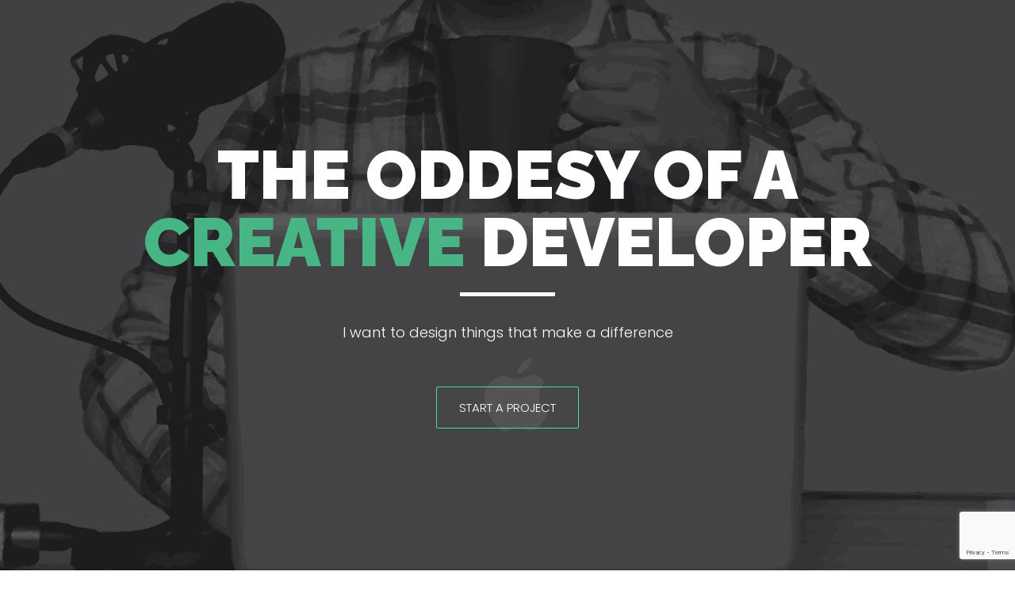

--- FILE ---
content_type: text/html; charset=UTF-8
request_url: https://clintgorman.com/
body_size: 96462
content:
<!DOCTYPE html>
<!--[if lt IE 7 ]><html class="ie ie6" lang="en-US"> <![endif]-->
<!--[if IE 7 ]><html class="ie ie7" lang="en-US"> <![endif]-->
<!--[if IE 8 ]><html class="ie ie8" lang="en-US"> <![endif]-->
<!--[if (gte IE 9)|!(IE)]><!--><html lang="en-US"> <!--<![endif]-->
<head>
	<!-- Basic Page Needs
  ================================================== -->
	<meta charset="UTF-8">

	<!-- Mobile Specific Metas
  ================================================== -->

	<meta name="viewport" content="width=device-width, initial-scale=1, maximum-scale=1">

	<!--[if lt IE 9]>
		<script src="//html5shim.googlecode.com/svn/trunk/html5.js"></script>
	<![endif]-->

<meta name='robots' content='index, follow, max-image-preview:large, max-snippet:-1, max-video-preview:-1' />

	<!-- This site is optimized with the Yoast SEO plugin v24.5 - https://yoast.com/wordpress/plugins/seo/ -->
	<title>Clint Gorman&#039;s Portfolio</title>
	<meta name="description" content="As an award Graphic Designer, I&#039;ve designed for more than 40 companies which I&#039;ve built a solid relationship with. Let my designs improve your business by leaving a strong, lasting impression on your customers." />
	<link rel="canonical" href="https://clintgorman.com/" />
	<meta property="og:locale" content="en_US" />
	<meta property="og:type" content="website" />
	<meta property="og:title" content="Clint Gorman&#039;s Portfolio" />
	<meta property="og:description" content="As an award Graphic Designer, I&#039;ve designed for more than 40 companies which I&#039;ve built a solid relationship with. Let my designs improve your business by leaving a strong, lasting impression on your customers." />
	<meta property="og:url" content="https://clintgorman.com/" />
	<meta property="og:site_name" content="Clint Gorman&#039;s Portfolio" />
	<meta property="article:publisher" content="https://www.facebook.com/clinton.lee.gorman" />
	<meta property="article:modified_time" content="2024-07-24T08:34:34+00:00" />
	<meta property="og:image" content="https://clintgorman.com/wp-content/uploads/2015/11/Clnt-Gormans-Portfolio.png" />
	<meta property="og:image:width" content="1265" />
	<meta property="og:image:height" content="669" />
	<meta property="og:image:type" content="image/png" />
	<meta name="twitter:card" content="summary_large_image" />
	<script type="application/ld+json" class="yoast-schema-graph">{"@context":"https://schema.org","@graph":[{"@type":"WebPage","@id":"https://clintgorman.com/","url":"https://clintgorman.com/","name":"Clint Gorman's Portfolio","isPartOf":{"@id":"https://clintgorman.com/#website"},"primaryImageOfPage":{"@id":"https://clintgorman.com/#primaryimage"},"image":{"@id":"https://clintgorman.com/#primaryimage"},"thumbnailUrl":"https://clintgorman.com/wp-content/uploads/2015/11/Clnt-Gormans-Portfolio.png","datePublished":"2015-11-26T12:31:50+00:00","dateModified":"2024-07-24T08:34:34+00:00","description":"As an award Graphic Designer, I've designed for more than 40 companies which I've built a solid relationship with. Let my designs improve your business by leaving a strong, lasting impression on your customers.","breadcrumb":{"@id":"https://clintgorman.com/#breadcrumb"},"inLanguage":"en-US","potentialAction":[{"@type":"ReadAction","target":["https://clintgorman.com/"]}]},{"@type":"ImageObject","inLanguage":"en-US","@id":"https://clintgorman.com/#primaryimage","url":"https://clintgorman.com/wp-content/uploads/2015/11/Clnt-Gormans-Portfolio.png","contentUrl":"https://clintgorman.com/wp-content/uploads/2015/11/Clnt-Gormans-Portfolio.png","width":1265,"height":669},{"@type":"BreadcrumbList","@id":"https://clintgorman.com/#breadcrumb","itemListElement":[{"@type":"ListItem","position":1,"name":"Home"}]},{"@type":"WebSite","@id":"https://clintgorman.com/#website","url":"https://clintgorman.com/","name":"Clint Gorman&#039;s Portfolio","description":"Designer, Marketer, Instructor","potentialAction":[{"@type":"SearchAction","target":{"@type":"EntryPoint","urlTemplate":"https://clintgorman.com/?s={search_term_string}"},"query-input":{"@type":"PropertyValueSpecification","valueRequired":true,"valueName":"search_term_string"}}],"inLanguage":"en-US"}]}</script>
	<!-- / Yoast SEO plugin. -->


<link rel='dns-prefetch' href='//fonts.googleapis.com' />
<link rel="alternate" type="application/rss+xml" title="Clint Gorman&#039;s Portfolio &raquo; Feed" href="https://clintgorman.com/feed/" />
<link rel="alternate" type="application/rss+xml" title="Clint Gorman&#039;s Portfolio &raquo; Comments Feed" href="https://clintgorman.com/comments/feed/" />
<script type="text/javascript">
/* <![CDATA[ */
window._wpemojiSettings = {"baseUrl":"https:\/\/s.w.org\/images\/core\/emoji\/15.0.3\/72x72\/","ext":".png","svgUrl":"https:\/\/s.w.org\/images\/core\/emoji\/15.0.3\/svg\/","svgExt":".svg","source":{"concatemoji":"https:\/\/clintgorman.com\/wp-includes\/js\/wp-emoji-release.min.js?ver=6.5.7"}};
/*! This file is auto-generated */
!function(i,n){var o,s,e;function c(e){try{var t={supportTests:e,timestamp:(new Date).valueOf()};sessionStorage.setItem(o,JSON.stringify(t))}catch(e){}}function p(e,t,n){e.clearRect(0,0,e.canvas.width,e.canvas.height),e.fillText(t,0,0);var t=new Uint32Array(e.getImageData(0,0,e.canvas.width,e.canvas.height).data),r=(e.clearRect(0,0,e.canvas.width,e.canvas.height),e.fillText(n,0,0),new Uint32Array(e.getImageData(0,0,e.canvas.width,e.canvas.height).data));return t.every(function(e,t){return e===r[t]})}function u(e,t,n){switch(t){case"flag":return n(e,"\ud83c\udff3\ufe0f\u200d\u26a7\ufe0f","\ud83c\udff3\ufe0f\u200b\u26a7\ufe0f")?!1:!n(e,"\ud83c\uddfa\ud83c\uddf3","\ud83c\uddfa\u200b\ud83c\uddf3")&&!n(e,"\ud83c\udff4\udb40\udc67\udb40\udc62\udb40\udc65\udb40\udc6e\udb40\udc67\udb40\udc7f","\ud83c\udff4\u200b\udb40\udc67\u200b\udb40\udc62\u200b\udb40\udc65\u200b\udb40\udc6e\u200b\udb40\udc67\u200b\udb40\udc7f");case"emoji":return!n(e,"\ud83d\udc26\u200d\u2b1b","\ud83d\udc26\u200b\u2b1b")}return!1}function f(e,t,n){var r="undefined"!=typeof WorkerGlobalScope&&self instanceof WorkerGlobalScope?new OffscreenCanvas(300,150):i.createElement("canvas"),a=r.getContext("2d",{willReadFrequently:!0}),o=(a.textBaseline="top",a.font="600 32px Arial",{});return e.forEach(function(e){o[e]=t(a,e,n)}),o}function t(e){var t=i.createElement("script");t.src=e,t.defer=!0,i.head.appendChild(t)}"undefined"!=typeof Promise&&(o="wpEmojiSettingsSupports",s=["flag","emoji"],n.supports={everything:!0,everythingExceptFlag:!0},e=new Promise(function(e){i.addEventListener("DOMContentLoaded",e,{once:!0})}),new Promise(function(t){var n=function(){try{var e=JSON.parse(sessionStorage.getItem(o));if("object"==typeof e&&"number"==typeof e.timestamp&&(new Date).valueOf()<e.timestamp+604800&&"object"==typeof e.supportTests)return e.supportTests}catch(e){}return null}();if(!n){if("undefined"!=typeof Worker&&"undefined"!=typeof OffscreenCanvas&&"undefined"!=typeof URL&&URL.createObjectURL&&"undefined"!=typeof Blob)try{var e="postMessage("+f.toString()+"("+[JSON.stringify(s),u.toString(),p.toString()].join(",")+"));",r=new Blob([e],{type:"text/javascript"}),a=new Worker(URL.createObjectURL(r),{name:"wpTestEmojiSupports"});return void(a.onmessage=function(e){c(n=e.data),a.terminate(),t(n)})}catch(e){}c(n=f(s,u,p))}t(n)}).then(function(e){for(var t in e)n.supports[t]=e[t],n.supports.everything=n.supports.everything&&n.supports[t],"flag"!==t&&(n.supports.everythingExceptFlag=n.supports.everythingExceptFlag&&n.supports[t]);n.supports.everythingExceptFlag=n.supports.everythingExceptFlag&&!n.supports.flag,n.DOMReady=!1,n.readyCallback=function(){n.DOMReady=!0}}).then(function(){return e}).then(function(){var e;n.supports.everything||(n.readyCallback(),(e=n.source||{}).concatemoji?t(e.concatemoji):e.wpemoji&&e.twemoji&&(t(e.twemoji),t(e.wpemoji)))}))}((window,document),window._wpemojiSettings);
/* ]]> */
</script>
<link data-optimized="2" rel="stylesheet" href="https://clintgorman.com/wp-content/litespeed/css/9a0b0e6db1279b3874ccc76cf50362e4.css?ver=86fed" />
<style id='wp-emoji-styles-inline-css' type='text/css'>

	img.wp-smiley, img.emoji {
		display: inline !important;
		border: none !important;
		box-shadow: none !important;
		height: 1em !important;
		width: 1em !important;
		margin: 0 0.07em !important;
		vertical-align: -0.1em !important;
		background: none !important;
		padding: 0 !important;
	}
</style>

<style id='classic-theme-styles-inline-css' type='text/css'>
/*! This file is auto-generated */
.wp-block-button__link{color:#fff;background-color:#32373c;border-radius:9999px;box-shadow:none;text-decoration:none;padding:calc(.667em + 2px) calc(1.333em + 2px);font-size:1.125em}.wp-block-file__button{background:#32373c;color:#fff;text-decoration:none}
</style>
<style id='global-styles-inline-css' type='text/css'>
body{--wp--preset--color--black: #000000;--wp--preset--color--cyan-bluish-gray: #abb8c3;--wp--preset--color--white: #ffffff;--wp--preset--color--pale-pink: #f78da7;--wp--preset--color--vivid-red: #cf2e2e;--wp--preset--color--luminous-vivid-orange: #ff6900;--wp--preset--color--luminous-vivid-amber: #fcb900;--wp--preset--color--light-green-cyan: #7bdcb5;--wp--preset--color--vivid-green-cyan: #00d084;--wp--preset--color--pale-cyan-blue: #8ed1fc;--wp--preset--color--vivid-cyan-blue: #0693e3;--wp--preset--color--vivid-purple: #9b51e0;--wp--preset--gradient--vivid-cyan-blue-to-vivid-purple: linear-gradient(135deg,rgba(6,147,227,1) 0%,rgb(155,81,224) 100%);--wp--preset--gradient--light-green-cyan-to-vivid-green-cyan: linear-gradient(135deg,rgb(122,220,180) 0%,rgb(0,208,130) 100%);--wp--preset--gradient--luminous-vivid-amber-to-luminous-vivid-orange: linear-gradient(135deg,rgba(252,185,0,1) 0%,rgba(255,105,0,1) 100%);--wp--preset--gradient--luminous-vivid-orange-to-vivid-red: linear-gradient(135deg,rgba(255,105,0,1) 0%,rgb(207,46,46) 100%);--wp--preset--gradient--very-light-gray-to-cyan-bluish-gray: linear-gradient(135deg,rgb(238,238,238) 0%,rgb(169,184,195) 100%);--wp--preset--gradient--cool-to-warm-spectrum: linear-gradient(135deg,rgb(74,234,220) 0%,rgb(151,120,209) 20%,rgb(207,42,186) 40%,rgb(238,44,130) 60%,rgb(251,105,98) 80%,rgb(254,248,76) 100%);--wp--preset--gradient--blush-light-purple: linear-gradient(135deg,rgb(255,206,236) 0%,rgb(152,150,240) 100%);--wp--preset--gradient--blush-bordeaux: linear-gradient(135deg,rgb(254,205,165) 0%,rgb(254,45,45) 50%,rgb(107,0,62) 100%);--wp--preset--gradient--luminous-dusk: linear-gradient(135deg,rgb(255,203,112) 0%,rgb(199,81,192) 50%,rgb(65,88,208) 100%);--wp--preset--gradient--pale-ocean: linear-gradient(135deg,rgb(255,245,203) 0%,rgb(182,227,212) 50%,rgb(51,167,181) 100%);--wp--preset--gradient--electric-grass: linear-gradient(135deg,rgb(202,248,128) 0%,rgb(113,206,126) 100%);--wp--preset--gradient--midnight: linear-gradient(135deg,rgb(2,3,129) 0%,rgb(40,116,252) 100%);--wp--preset--font-size--small: 13px;--wp--preset--font-size--medium: 20px;--wp--preset--font-size--large: 36px;--wp--preset--font-size--x-large: 42px;--wp--preset--spacing--20: 0.44rem;--wp--preset--spacing--30: 0.67rem;--wp--preset--spacing--40: 1rem;--wp--preset--spacing--50: 1.5rem;--wp--preset--spacing--60: 2.25rem;--wp--preset--spacing--70: 3.38rem;--wp--preset--spacing--80: 5.06rem;--wp--preset--shadow--natural: 6px 6px 9px rgba(0, 0, 0, 0.2);--wp--preset--shadow--deep: 12px 12px 50px rgba(0, 0, 0, 0.4);--wp--preset--shadow--sharp: 6px 6px 0px rgba(0, 0, 0, 0.2);--wp--preset--shadow--outlined: 6px 6px 0px -3px rgba(255, 255, 255, 1), 6px 6px rgba(0, 0, 0, 1);--wp--preset--shadow--crisp: 6px 6px 0px rgba(0, 0, 0, 1);}:where(.is-layout-flex){gap: 0.5em;}:where(.is-layout-grid){gap: 0.5em;}body .is-layout-flex{display: flex;}body .is-layout-flex{flex-wrap: wrap;align-items: center;}body .is-layout-flex > *{margin: 0;}body .is-layout-grid{display: grid;}body .is-layout-grid > *{margin: 0;}:where(.wp-block-columns.is-layout-flex){gap: 2em;}:where(.wp-block-columns.is-layout-grid){gap: 2em;}:where(.wp-block-post-template.is-layout-flex){gap: 1.25em;}:where(.wp-block-post-template.is-layout-grid){gap: 1.25em;}.has-black-color{color: var(--wp--preset--color--black) !important;}.has-cyan-bluish-gray-color{color: var(--wp--preset--color--cyan-bluish-gray) !important;}.has-white-color{color: var(--wp--preset--color--white) !important;}.has-pale-pink-color{color: var(--wp--preset--color--pale-pink) !important;}.has-vivid-red-color{color: var(--wp--preset--color--vivid-red) !important;}.has-luminous-vivid-orange-color{color: var(--wp--preset--color--luminous-vivid-orange) !important;}.has-luminous-vivid-amber-color{color: var(--wp--preset--color--luminous-vivid-amber) !important;}.has-light-green-cyan-color{color: var(--wp--preset--color--light-green-cyan) !important;}.has-vivid-green-cyan-color{color: var(--wp--preset--color--vivid-green-cyan) !important;}.has-pale-cyan-blue-color{color: var(--wp--preset--color--pale-cyan-blue) !important;}.has-vivid-cyan-blue-color{color: var(--wp--preset--color--vivid-cyan-blue) !important;}.has-vivid-purple-color{color: var(--wp--preset--color--vivid-purple) !important;}.has-black-background-color{background-color: var(--wp--preset--color--black) !important;}.has-cyan-bluish-gray-background-color{background-color: var(--wp--preset--color--cyan-bluish-gray) !important;}.has-white-background-color{background-color: var(--wp--preset--color--white) !important;}.has-pale-pink-background-color{background-color: var(--wp--preset--color--pale-pink) !important;}.has-vivid-red-background-color{background-color: var(--wp--preset--color--vivid-red) !important;}.has-luminous-vivid-orange-background-color{background-color: var(--wp--preset--color--luminous-vivid-orange) !important;}.has-luminous-vivid-amber-background-color{background-color: var(--wp--preset--color--luminous-vivid-amber) !important;}.has-light-green-cyan-background-color{background-color: var(--wp--preset--color--light-green-cyan) !important;}.has-vivid-green-cyan-background-color{background-color: var(--wp--preset--color--vivid-green-cyan) !important;}.has-pale-cyan-blue-background-color{background-color: var(--wp--preset--color--pale-cyan-blue) !important;}.has-vivid-cyan-blue-background-color{background-color: var(--wp--preset--color--vivid-cyan-blue) !important;}.has-vivid-purple-background-color{background-color: var(--wp--preset--color--vivid-purple) !important;}.has-black-border-color{border-color: var(--wp--preset--color--black) !important;}.has-cyan-bluish-gray-border-color{border-color: var(--wp--preset--color--cyan-bluish-gray) !important;}.has-white-border-color{border-color: var(--wp--preset--color--white) !important;}.has-pale-pink-border-color{border-color: var(--wp--preset--color--pale-pink) !important;}.has-vivid-red-border-color{border-color: var(--wp--preset--color--vivid-red) !important;}.has-luminous-vivid-orange-border-color{border-color: var(--wp--preset--color--luminous-vivid-orange) !important;}.has-luminous-vivid-amber-border-color{border-color: var(--wp--preset--color--luminous-vivid-amber) !important;}.has-light-green-cyan-border-color{border-color: var(--wp--preset--color--light-green-cyan) !important;}.has-vivid-green-cyan-border-color{border-color: var(--wp--preset--color--vivid-green-cyan) !important;}.has-pale-cyan-blue-border-color{border-color: var(--wp--preset--color--pale-cyan-blue) !important;}.has-vivid-cyan-blue-border-color{border-color: var(--wp--preset--color--vivid-cyan-blue) !important;}.has-vivid-purple-border-color{border-color: var(--wp--preset--color--vivid-purple) !important;}.has-vivid-cyan-blue-to-vivid-purple-gradient-background{background: var(--wp--preset--gradient--vivid-cyan-blue-to-vivid-purple) !important;}.has-light-green-cyan-to-vivid-green-cyan-gradient-background{background: var(--wp--preset--gradient--light-green-cyan-to-vivid-green-cyan) !important;}.has-luminous-vivid-amber-to-luminous-vivid-orange-gradient-background{background: var(--wp--preset--gradient--luminous-vivid-amber-to-luminous-vivid-orange) !important;}.has-luminous-vivid-orange-to-vivid-red-gradient-background{background: var(--wp--preset--gradient--luminous-vivid-orange-to-vivid-red) !important;}.has-very-light-gray-to-cyan-bluish-gray-gradient-background{background: var(--wp--preset--gradient--very-light-gray-to-cyan-bluish-gray) !important;}.has-cool-to-warm-spectrum-gradient-background{background: var(--wp--preset--gradient--cool-to-warm-spectrum) !important;}.has-blush-light-purple-gradient-background{background: var(--wp--preset--gradient--blush-light-purple) !important;}.has-blush-bordeaux-gradient-background{background: var(--wp--preset--gradient--blush-bordeaux) !important;}.has-luminous-dusk-gradient-background{background: var(--wp--preset--gradient--luminous-dusk) !important;}.has-pale-ocean-gradient-background{background: var(--wp--preset--gradient--pale-ocean) !important;}.has-electric-grass-gradient-background{background: var(--wp--preset--gradient--electric-grass) !important;}.has-midnight-gradient-background{background: var(--wp--preset--gradient--midnight) !important;}.has-small-font-size{font-size: var(--wp--preset--font-size--small) !important;}.has-medium-font-size{font-size: var(--wp--preset--font-size--medium) !important;}.has-large-font-size{font-size: var(--wp--preset--font-size--large) !important;}.has-x-large-font-size{font-size: var(--wp--preset--font-size--x-large) !important;}
.wp-block-navigation a:where(:not(.wp-element-button)){color: inherit;}
:where(.wp-block-post-template.is-layout-flex){gap: 1.25em;}:where(.wp-block-post-template.is-layout-grid){gap: 1.25em;}
:where(.wp-block-columns.is-layout-flex){gap: 2em;}:where(.wp-block-columns.is-layout-grid){gap: 2em;}
.wp-block-pullquote{font-size: 1.5em;line-height: 1.6;}
</style>


<style id='rs-plugin-settings-inline-css' type='text/css'>
#rs-demo-id {}
</style>

<link rel='stylesheet' id='wbc-google-fonts-css' href='//fonts.googleapis.com/css?family=Roboto%3A400%2C100%2C300&#038;display=swap&#038;ver=6.5.7' type='text/css' media='all' />









<link rel='stylesheet' id='redux-google-fonts-wbc907_data-css' href='https://fonts.googleapis.com/css?family=Poppins%3A300%2C600%7CRaleway%3A900&#038;subset=latin&#038;display=swap&#038;ver=6.5.7' type='text/css' media='all' />
<script type="text/javascript" src="https://clintgorman.com/wp-includes/js/jquery/jquery.min.js?ver=3.7.1" id="jquery-core-js"></script>



<link rel="https://api.w.org/" href="https://clintgorman.com/wp-json/" /><link rel="alternate" type="application/json" href="https://clintgorman.com/wp-json/wp/v2/pages/542" /><link rel="EditURI" type="application/rsd+xml" title="RSD" href="https://clintgorman.com/xmlrpc.php?rsd" />
<meta name="generator" content="WordPress 6.5.7" />
<link rel='shortlink' href='https://clintgorman.com/' />
<link rel="alternate" type="application/json+oembed" href="https://clintgorman.com/wp-json/oembed/1.0/embed?url=https%3A%2F%2Fclintgorman.com%2F" />
<link rel="alternate" type="text/xml+oembed" href="https://clintgorman.com/wp-json/oembed/1.0/embed?url=https%3A%2F%2Fclintgorman.com%2F&#038;format=xml" />
<meta name="generator" content="Powered by WPBakery Page Builder - drag and drop page builder for WordPress."/>
<meta name="generator" content="Powered by Slider Revolution 6.2.5 - responsive, Mobile-Friendly Slider Plugin for WordPress with comfortable drag and drop interface." />
<script type="text/javascript">function setREVStartSize(e){
			//window.requestAnimationFrame(function() {				 
				window.RSIW = window.RSIW===undefined ? window.innerWidth : window.RSIW;	
				window.RSIH = window.RSIH===undefined ? window.innerHeight : window.RSIH;	
				try {								
					var pw = document.getElementById(e.c).parentNode.offsetWidth,
						newh;
					pw = pw===0 || isNaN(pw) ? window.RSIW : pw;
					e.tabw = e.tabw===undefined ? 0 : parseInt(e.tabw);
					e.thumbw = e.thumbw===undefined ? 0 : parseInt(e.thumbw);
					e.tabh = e.tabh===undefined ? 0 : parseInt(e.tabh);
					e.thumbh = e.thumbh===undefined ? 0 : parseInt(e.thumbh);
					e.tabhide = e.tabhide===undefined ? 0 : parseInt(e.tabhide);
					e.thumbhide = e.thumbhide===undefined ? 0 : parseInt(e.thumbhide);
					e.mh = e.mh===undefined || e.mh=="" || e.mh==="auto" ? 0 : parseInt(e.mh,0);		
					if(e.layout==="fullscreen" || e.l==="fullscreen") 						
						newh = Math.max(e.mh,window.RSIH);					
					else{					
						e.gw = Array.isArray(e.gw) ? e.gw : [e.gw];
						for (var i in e.rl) if (e.gw[i]===undefined || e.gw[i]===0) e.gw[i] = e.gw[i-1];					
						e.gh = e.el===undefined || e.el==="" || (Array.isArray(e.el) && e.el.length==0)? e.gh : e.el;
						e.gh = Array.isArray(e.gh) ? e.gh : [e.gh];
						for (var i in e.rl) if (e.gh[i]===undefined || e.gh[i]===0) e.gh[i] = e.gh[i-1];
											
						var nl = new Array(e.rl.length),
							ix = 0,						
							sl;					
						e.tabw = e.tabhide>=pw ? 0 : e.tabw;
						e.thumbw = e.thumbhide>=pw ? 0 : e.thumbw;
						e.tabh = e.tabhide>=pw ? 0 : e.tabh;
						e.thumbh = e.thumbhide>=pw ? 0 : e.thumbh;					
						for (var i in e.rl) nl[i] = e.rl[i]<window.RSIW ? 0 : e.rl[i];
						sl = nl[0];									
						for (var i in nl) if (sl>nl[i] && nl[i]>0) { sl = nl[i]; ix=i;}															
						var m = pw>(e.gw[ix]+e.tabw+e.thumbw) ? 1 : (pw-(e.tabw+e.thumbw)) / (e.gw[ix]);					
						newh =  (e.gh[ix] * m) + (e.tabh + e.thumbh);
					}				
					if(window.rs_init_css===undefined) window.rs_init_css = document.head.appendChild(document.createElement("style"));					
					document.getElementById(e.c).height = newh+"px";
					window.rs_init_css.innerHTML += "#"+e.c+"_wrapper { height: "+newh+"px }";				
				} catch(e){
					console.log("Failure at Presize of Slider:" + e)
				}					   
			//});
		  };</script>
		<style type="text/css" id="wp-custom-css">
			p {
    margin: 0px 0 28px;
    line-height: 1.65;
}

.post-header {
	display:none;
}

.flexhub-heading h1, .flexhub-heading p {
	text-align:center;
}

.flexhub-heading h1 {
	font-size:40px;
}

.flexhub-text, .flexhub-text .special-heading-1 {
	color:#ffffff;
	font-family:Poppins;
}

.flexhub-text .special-heading-1 {
	font-weight:600;
}

.flexhub-column .vc_column_container>.vc_column-inner {
    
    padding-left: 0px;
    padding-right:0px ;

}

.flexhub-column .vc_column-inner {
	overflow:hidden;
}

.flexhub-column .wpb_row .wpb_single_image {
    width: 100%;
}

.flexhub-column .wpb_single_image img {
    width: 100%;
}

.flexhub-column .wpb_single_image .vc_single_image-wrapper {
    width: 100%;
}

.flexhub-column .wpb_single_image .vc_figure {
	width:100%;
}
		</style>
		<style type="text/css" title="dynamic-css" class="options-output">.wbc-loader-color,.wbc-loader div .wbc-loader-child-color,.wbc-loader div .wbc-loader-child-color-before:before,.wpb-js-composer .vc_tta-color-wbc-theme-primary-color.vc_tta-style-flat .vc_tta-tab.vc_active > a,.wpb-js-composer .vc_general.vc_tta-color-wbc-theme-primary-color.vc_tta-style-flat .vc_tta-tab > a,.wpb-js-composer .vc_tta-color-wbc-theme-primary-color.vc_tta-style-flat.vc_tta-tabs .vc_tta-panels, .wpb-js-composer .vc_tta-color-wbc-theme-primary-color.vc_tta-style-classic .vc_tta-tab > a,.wpb-js-composer .vc_tta-color-wbc-theme-primary-color .vc_tta-panel .vc_tta-panel-heading,.wbc-icon-box:hover .wbc-icon-style-4 .wbc-icon,.wbc-icon-style-4:hover .wbc-icon,.wbc-icon-box:hover .wbc-icon-style-3 .wbc-icon,.wbc-icon-style-2 .wbc-icon,.wbc-icon-style-3:hover .wbc-icon,.wbc-price-table .plan-cost::before, .wbc-price-table .plan-cost::after, .wbc-price-table .plan-head,.wbc-service:hover .wbc-hr,.top-extra-bar, .btn-primary,.item-link-overlay,.quote-format, a.link-format,.flex-direction-nav .flex-prev, .flex-direction-nav .flex-next,.flex-direction-nav .flex-prev, .flex-direction-nav .flex-next,.wbc-icon.icon-background,input[type="submit"],.widget_tag_cloud a,.wbc-pagination a, .wbc-pagination span,.wbc-pager a{background-color:#47b684;}.wpb-js-composer .vc_tta-color-wbc-theme-primary-color.vc_tta-style-classic .vc_tta-tab > a,.wpb-js-composer .vc_tta-color-wbc-theme-primary-color .vc_tta-panel .vc_tta-panel-heading,.wbc-icon-style-1:hover,.wbc-icon-box:hover .wbc-icon-style-1,.wbc-icon-style-2,.wbc-icon-style-3,.wbc-icon.icon-outline,.top-extra-bar, .btn-primary,input[type="submit"],.wbc-pagination a:hover, .wbc-pagination span:hover,.wbc-pagination .current,.wbc-pager a:hover{border-color:#47b684;}.primary-menu .wbc_menu > li.current-menu-item > a,.primary-menu .wbc_menu a:hover,.has-transparent-menu .menu-bar-wrapper:not(.is-sticky) .mobile-nav-menu .wbc_menu a:hover,.wbc-icon-box:hover .wbc-icon-style-1 .wbc-icon,.wbc-icon-style-1:hover .wbc-icon, .wbc-icon-box:hover .wbc-icon-style-2 .wbc-icon,.wbc-icon-style-2:hover .wbc-icon,.wbc-icon-style-3 .wbc-icon,.has-transparent-menu .menu-bar-wrapper:not(.is-sticky) .menu-icon:hover, .has-transparent-menu .menu-bar-wrapper:not(.is-sticky) .menu-icon.menu-open, .has-transparent-menu .menu-bar-wrapper:not(.is-sticky) .wbc_menu > li > a:hover, .has-transparent-menu .menu-bar-wrapper:not(.is-sticky) .wbc_menu > li.active > a,.wbc-service:hover .wbc-icon,.wbc-service:hover .service-title,.wbc-content-loader,.mobile-nav-menu .wbc_menu a:hover,.mobile-menu .wbc_menu li.mega-menu ul li a:hover,.menu-icon:hover, .menu-icon.menu-open,a,a:hover,.wbc_menu a:hover, .wbc_menu .active > a, .wbc_menu .current-menu-item > a,.wbc-color,.logo-text a:hover,.entry-title a:hover,.pager li > a, .pager li > a:focus, .pager li > a:hover, .pager li > span{color:#47b684;}body{font-family:Poppins;line-height:15px;font-weight:300;font-style:normal;color:#595959;font-size:16px;}.wbc_menu > li > a,.mobile-nav-menu .wbc_menu a{font-family:Poppins;font-weight:normal;font-style:normal;}.wbc_menu ul li a,.mobile-nav-menu .wbc_menu a{font-family:Poppins;font-weight:normal;font-style:normal;}.mobile-nav-menu .wbc_menu a{font-family:Poppins;font-weight:normal;font-style:normal;}h1,h2,h3,h4,h5,h6{font-family:Poppins;font-weight:600;font-style:normal;}.special-heading-1{font-family:Raleway,Arial, Helvetica, sans-serif;font-weight:900;font-style:normal;}</style><style type="text/css">body{line-height:1.53486;}.main-content-area{padding:70px 0;}.wbc-portfolio-grid .item-title</style>

<noscript><style> .wpb_animate_when_almost_visible { opacity: 1; }</style></noscript></head>

<body data-rsssl=1 class="home page-template page-template-template-page-full page-template-template-page-full-php page page-id-542 wbc-core-ver-3-1 fancy-lightbox has-standard-menu menu-after-row full-width-template wpb-js-composer js-comp-ver-6.6.0 vc_responsive">

	
	<!-- Up Anchor -->
	<span class="anchor-link wbc907-top" id="up"></span>

	
	<!-- Page Wrapper -->
	<div class="page-wrapper">

	
		<!-- BEGIN MAIN -->

	    <div class="main-content-area full-width-template">

			<div class="page-content clearfix">
				<div id="wbc-6969f1159a3ab" data-parallax-speed="0.4" class="vc_row wpb_row  full-height full-width-section parallax-section bg-cover-stretch" style="background-image: url(https://clintgorman.com/wp-content/uploads/2015/11/bg-header.jpg);background-color:#2b2b2b;"><div class="container"><div class="row row-inner"><div class="wbc-table-align clearfix"><div class="wbc-table-cell-align clearfix align-middle">
	<div class="wpb_column vc_column_container vc_col-sm-12 "><div class="vc_column-inner " >
		<div class="wpb_wrapper">
			<div class="vc_empty_space"   style="height: 60px"><span class="vc_empty_space_inner"></span></div><div class="wbc-heading clearfix"><h2 class="special-heading-1 xs-responsive-text-30 sm-responsive-text-55 md-responsive-text-70" style="font-size:85px;line-height:85px;letter-spacing:0px;color:#ffffff;text-align:center;margin-right:auto;margin-left:auto;max-width:922px;">THE ODDESY OF A <span class="wbc-color" >CREATIVE</span> DEVELOPER</h2></div><hr class="wbc-hr" style="background-color:#ffffff;width:120px;height:5px;margin-bottom:32px;margin-left:AUTOpx;margin-right:AUTOpx;" /><div class="wbc-heading clearfix"><div class="default-heading xs-responsive-text-15" style="font-size:18px;line-height:1.53486em;color:#ffffff;text-align:center;margin-bottom:55px;margin-right:auto;margin-left:auto;max-width:800px;">I want to design things that make a difference</div></div><div style="text-align:center"><a style="font-size:15px;background-color:rgba(255,255,255,0.01);border-color:#4dde9e;width:180px;padding-bottom:15px;padding-top:15px;" class="wbc-button button btn-primary scrollable" href="#services" target="_self"  data-hover-bg="#4dde9e" data-hover-border="#4dde9e" >START A PROJECT</a></div><div class="vc_empty_space"   style="height: 60px"><span class="vc_empty_space_inner"></span></div>
		</div> </div>
	</div> 
</div></div></div></div></div><!-- Begin Header -->

    <header class="wbc-sticky standard-menu header-bar mobile-menu" data-menu-height="83" data-scroll-height="40">


      
      <div class="menu-bar-wrapper">
        <div class="container">
          <div class="header-inner">

            <div class="site-logo-title has-logo"><a href="https://clintgorman.com/"><img decoding="async" class="wbc-main-logo" src="https://clintgorman.com/wp-content/uploads/2017/02/header-logo.png" alt="Clint Gorman&#039;s Portfolio"></a></div><!-- ./site-logo-title --><nav id="wbc9-main" class="primary-menu"><ul id="main-menu" class="wbc_menu"><li id="menu-item-1301" class="menu-item menu-item-type-custom menu-item-object-custom menu-item-1301"><a href="https://clintgorman.com/#up">Home</a></li>
<li id="menu-item-1307" class="menu-item menu-item-type-custom menu-item-object-custom menu-item-1307"><a href="https://clintgorman.com/#gallery">Projects</a></li>
<li id="menu-item-1303" class="menu-item menu-item-type-custom menu-item-object-custom menu-item-has-children menu-item-1303"><a href="https://clintgorman.com/#services">My Businesses</a>
<ul class="sub-menu">
	<li id="menu-item-2496" class="menu-item menu-item-type-custom menu-item-object-custom menu-item-2496"><a href="https://symmetrydesign.net">Web Design &#038; Development</a></li>
</ul>
</li>
<li id="menu-item-1305" class="menu-item menu-item-type-custom menu-item-object-custom menu-item-1305"><a href="https://clintgorman.com/#blog">Blog</a></li>
<li id="menu-item-1302" class="menu-item menu-item-type-custom menu-item-object-custom menu-item-1302"><a href="https://clintgorman.com/#about">About</a></li>
<li id="menu-item-1306" class="menu-item menu-item-type-custom menu-item-object-custom menu-item-1306"><a href="https://clintgorman.com/#contact">Contact</a></li>
</ul></nav>            <div class="clearfix"></div>
          </div><!-- ./header-inner -->


          <a href="#" class="menu-icon" aria-label="Toggle Menu"><i class="fa fa-bars"></i></a>
          <nav id="mobile-nav-menu" class="mobile-nav-menu" style="display:none;">
            <ul id="mobile-nav-menu-ul" class="wbc_menu"><li class="menu-item menu-item-type-custom menu-item-object-custom menu-item-1301"><a href="https://clintgorman.com/#up">Home</a></li>
<li class="menu-item menu-item-type-custom menu-item-object-custom menu-item-1307"><a href="https://clintgorman.com/#gallery">Projects</a></li>
<li class="menu-item menu-item-type-custom menu-item-object-custom menu-item-has-children menu-item-1303"><a href="https://clintgorman.com/#services">My Businesses</a>
<ul class="sub-menu">
	<li class="menu-item menu-item-type-custom menu-item-object-custom menu-item-2496"><a href="https://symmetrydesign.net">Web Design &#038; Development</a></li>
</ul>
</li>
<li class="menu-item menu-item-type-custom menu-item-object-custom menu-item-1305"><a href="https://clintgorman.com/#blog">Blog</a></li>
<li class="menu-item menu-item-type-custom menu-item-object-custom menu-item-1302"><a href="https://clintgorman.com/#about">About</a></li>
<li class="menu-item menu-item-type-custom menu-item-object-custom menu-item-1306"><a href="https://clintgorman.com/#contact">Contact</a></li>
</ul>          </nav>
         <div class="clearfix"></div>
        </div><!-- ./container -->
      </div> <!-- ./menu-bar-wrapper -->
          </header>
<!-- End Header -->
<div id="wbc-6969f1159bb7c"  class="vc_row wpb_row  vc_column-gap-30 wbc-eq-height wbc-vertical-center full-color-bg" style="background-color:#ffffff;border-color:#ebebeb;padding-top: 90px;padding-bottom: 55px;"><span class="anchor-link" id="about"></span>
	<div class="wpb_column vc_column_container vc_col-sm-6 "><div class="vc_column-inner "  style="padding-top: 80px;padding-bottom: 80px;padding-left: 80px;padding-right: 80px;">
		<div class="wpb_wrapper">
			<div class="wbc-heading clearfix"><h2 class="special-heading-1 xs-responsive-text-30 sm-responsive-text-55 md-responsive-text-70" style="font-size:60px;line-height:60px;letter-spacing:0px;text-align:right;margin-right:auto;margin-left:auto;max-width:850px;">HI, I'M <span class="wbc-color" >CLINT</span></h2></div><hr class="wbc-hr" style="background-color:#4dde9e;width:120px;height:5px;margin-bottom:32px;margin-right:0px;" /><div class="wbc-heading clearfix"><div class="default-heading xs-responsive-text-15" style="font-size:18px;line-height:1.53486em;text-align:right;margin-bottom:55px;margin-right:auto;margin-left:auto;max-width:800px;">I've always approached design with a deep appreciation for functionality and user experience. I get a kick out of watching my ideas become exciting and useful to other people.</p>
<p>I enjoy researching, ideating, collaborating, branding, creating websites, 3d modeling, prototyping and using my imagination to discover unique design solutions.</div></div>
		</div> </div>
	</div> 

	<div class="wpb_column vc_column_container vc_col-sm-6 text-center"><div class="vc_column-inner "  style="padding-top: 50px;padding-bottom: 50px;padding-left: 50px;padding-right: 50px;">
		<div class="wpb_wrapper">
			
	<div  class="wpb_single_image wpb_content_element vc_align_center">
		
		<figure class="wpb_wrapper vc_figure">
			<div class="vc_single_image-wrapper   vc_box_border_grey"><img fetchpriority="high" decoding="async" width="1000" height="845" src="https://clintgorman.com/wp-content/uploads/2021/07/Me-2.png" class="vc_single_image-img attachment-large" alt="" srcset="https://clintgorman.com/wp-content/uploads/2021/07/Me-2.png 1000w, https://clintgorman.com/wp-content/uploads/2021/07/Me-2-300x254.png 300w, https://clintgorman.com/wp-content/uploads/2021/07/Me-2-768x649.png 768w, https://clintgorman.com/wp-content/uploads/2021/07/Me-2-848x717.png 848w" sizes="(max-width: 1000px) 100vw, 1000px" /></div>
		</figure>
	</div>

		</div> </div>
	</div> 
</div><div id="wbc-6969f1159c5e8"  class="vc_row wpb_row  full-width-section" style="background-color:#333333;padding-top: 90px;"><span class="anchor-link" id="gallery"></span><div class="container"><div class="row row-inner">
	<div class="wpb_column vc_column_container vc_col-sm-12 "><div class="vc_column-inner " >
		<div class="wpb_wrapper">
			<div class="wbc-heading clearfix"><h2 class="special-heading-1 xs-responsive-text-30 sm-responsive-text-55 md-responsive-text-70" style="font-size:60px;line-height:60px;letter-spacing:0px;color:#ffffff;text-align:center;margin-right:auto;margin-left:auto;max-width:850px;">RECENT PROJECTS</h2></div><hr class="wbc-hr" style="background-color:#4dde9e;width:120px;height:5px;margin-bottom:32px;margin-left:AUTOpx;margin-right:AUTOpx;" /><div class="wbc-heading clearfix"><div class="default-heading xs-responsive-text-15" style="font-size:18px;line-height:1.53486em;text-align:center;margin-bottom:55px;margin-right:auto;margin-left:auto;max-width:800px;">Here are some projects I've been working on</div></div>
		</div> </div>
	</div> 
</div></div></div><div id="wbc-6969f1159c811"  class="vc_row wpb_row  full-width-section bg-cover-stretch" style="background-color:#333333;color:#ffffff;">
	<div class="wpb_column vc_column_container vc_col-sm-12 text-center"><div class="vc_column-inner " >
		<div class="wpb_wrapper">
			<div id="portfolio-0" class="wbc-portfolio-wrapper "><div class="clearfix wbc-filter-wrap text-center"><ul class="wbc-filter" id="filter-0"><li><a href="#" data-filter-gallery="all" class="button btn-primary selected">All</a></li><li><a href="#" data-filter-gallery="branding" class="button btn-primary" data-term-id="28" data-term-count="8">Branding</a></li><li><a href="#" data-filter-gallery="logos" class="button btn-primary" data-term-id="47" data-term-count="6">Logos</a></li></ul></div><span class="wbc-content-loader"><i class="fa fa-spinner fa-spin"></i></span><div id="gal-0" class="wbc-portfolio-grid iso-type portfolio-4-cols gap-0" data-layout-type="brick"   data-x-large-screen="4" data-large-screen="4" data-small-screen="4" ><div class="portfolio-item isotope-item portfolio-image-square image"  data-id="2685" data-type="image"><div class="post-featured">	<div class="wbc-image-wrap">		<a href="https://clintgorman.com/portfolio/lux-lounge-logo/"><img decoding="async" width="500" height="500" src="https://clintgorman.com/wp-content/uploads/2024/01/lux-lounge.jpeg" class="attachment-square size-square wp-post-image" alt="" srcset="https://clintgorman.com/wp-content/uploads/2024/01/lux-lounge.jpeg 500w, https://clintgorman.com/wp-content/uploads/2024/01/lux-lounge-300x300.jpeg 300w, https://clintgorman.com/wp-content/uploads/2024/01/lux-lounge-150x150.jpeg 150w" sizes="(max-width: 500px) 100vw, 500px" />		</a>		<a class="item-link-overlay" href="https://clintgorman.com/portfolio/lux-lounge-logo/" ></a>		<div class="wbc-extra-links">		<h4 class="item-title" >Lux Lounge Logo</h4><div class="wbc-link-content"><a data-fancybox title="lux-lounge" href="https://clintgorman.com/wp-content/uploads/2024/01/lux-lounge.jpeg" class="wbc-photo-up"  ><i class="fa fa-search"></i></a>			<a href="https://clintgorman.com/portfolio/lux-lounge-logo/" class="wbc-go-link" ><i class="fa fa-link"></i></a></div>		</div>	</div></div></div><div class="portfolio-item isotope-item portfolio-image-square image"  data-id="2678" data-type="image"><div class="post-featured">	<div class="wbc-image-wrap">		<a href="https://clintgorman.com/portfolio/oliver-siko-logo/"><img decoding="async" width="500" height="500" src="https://clintgorman.com/wp-content/uploads/2024/01/oliver-siko.jpeg" class="attachment-square size-square wp-post-image" alt="" srcset="https://clintgorman.com/wp-content/uploads/2024/01/oliver-siko.jpeg 500w, https://clintgorman.com/wp-content/uploads/2024/01/oliver-siko-300x300.jpeg 300w, https://clintgorman.com/wp-content/uploads/2024/01/oliver-siko-150x150.jpeg 150w" sizes="(max-width: 500px) 100vw, 500px" />		</a>		<a class="item-link-overlay" href="https://clintgorman.com/portfolio/oliver-siko-logo/" ></a>		<div class="wbc-extra-links">		<h4 class="item-title" >Oliver Siko Logo</h4><div class="wbc-link-content"><a data-fancybox title="oliver-siko" href="https://clintgorman.com/wp-content/uploads/2024/01/oliver-siko.jpeg" class="wbc-photo-up"  ><i class="fa fa-search"></i></a>			<a href="https://clintgorman.com/portfolio/oliver-siko-logo/" class="wbc-go-link" ><i class="fa fa-link"></i></a></div>		</div>	</div></div></div><div class="portfolio-item isotope-item portfolio-image-square image"  data-id="2672" data-type="image"><div class="post-featured">	<div class="wbc-image-wrap">		<a href="https://clintgorman.com/portfolio/pinkava/"><img loading="lazy" decoding="async" width="500" height="500" src="https://clintgorman.com/wp-content/uploads/2024/01/pinkava-logo-500x500.jpg" class="attachment-square size-square wp-post-image" alt="" srcset="https://clintgorman.com/wp-content/uploads/2024/01/pinkava-logo-500x500.jpg 500w, https://clintgorman.com/wp-content/uploads/2024/01/pinkava-logo-300x300.jpg 300w, https://clintgorman.com/wp-content/uploads/2024/01/pinkava-logo-150x150.jpg 150w, https://clintgorman.com/wp-content/uploads/2024/01/pinkava-logo-768x768.jpg 768w, https://clintgorman.com/wp-content/uploads/2024/01/pinkava-logo-848x848.jpg 848w, https://clintgorman.com/wp-content/uploads/2024/01/pinkava-logo.jpg 980w" sizes="(max-width: 500px) 100vw, 500px" />		</a>		<a class="item-link-overlay" href="https://clintgorman.com/portfolio/pinkava/" ></a>		<div class="wbc-extra-links">		<h4 class="item-title" >Pinkava</h4><div class="wbc-link-content"><a data-fancybox title="pinkava-logo" href="https://clintgorman.com/wp-content/uploads/2024/01/pinkava-logo.jpg" class="wbc-photo-up"  ><i class="fa fa-search"></i></a>			<a href="https://clintgorman.com/portfolio/pinkava/" class="wbc-go-link" ><i class="fa fa-link"></i></a></div>		</div>	</div></div></div><div class="portfolio-item isotope-item portfolio-image-square image"  data-id="2653" data-type="image"><div class="post-featured">	<div class="wbc-image-wrap">		<a href="https://clintgorman.com/portfolio/heartlands-logo/"><img loading="lazy" decoding="async" width="500" height="500" src="https://clintgorman.com/wp-content/uploads/2023/05/landscaper-website-designs.jpeg" class="attachment-square size-square wp-post-image" alt="" srcset="https://clintgorman.com/wp-content/uploads/2023/05/landscaper-website-designs.jpeg 500w, https://clintgorman.com/wp-content/uploads/2023/05/landscaper-website-designs-300x300.jpeg 300w, https://clintgorman.com/wp-content/uploads/2023/05/landscaper-website-designs-150x150.jpeg 150w" sizes="(max-width: 500px) 100vw, 500px" />		</a>		<a class="item-link-overlay" href="https://clintgorman.com/portfolio/heartlands-logo/" ></a>		<div class="wbc-extra-links">		<h4 class="item-title" >Heartlands Logo</h4><div class="wbc-link-content"><a data-fancybox title="landscaper-website-designs" href="https://clintgorman.com/wp-content/uploads/2023/05/landscaper-website-designs.jpeg" class="wbc-photo-up"  ><i class="fa fa-search"></i></a>			<a href="https://clintgorman.com/portfolio/heartlands-logo/" class="wbc-go-link" ><i class="fa fa-link"></i></a></div>		</div>	</div></div></div><div class="portfolio-item isotope-item portfolio-image-square image"  data-id="2650" data-type="image"><div class="post-featured">	<div class="wbc-image-wrap">		<a href="https://clintgorman.com/portfolio/arbor-logo/"><img loading="lazy" decoding="async" width="500" height="500" src="https://clintgorman.com/wp-content/uploads/2023/05/websites-for-landscapers.jpeg" class="attachment-square size-square wp-post-image" alt="" srcset="https://clintgorman.com/wp-content/uploads/2023/05/websites-for-landscapers.jpeg 500w, https://clintgorman.com/wp-content/uploads/2023/05/websites-for-landscapers-300x300.jpeg 300w, https://clintgorman.com/wp-content/uploads/2023/05/websites-for-landscapers-150x150.jpeg 150w" sizes="(max-width: 500px) 100vw, 500px" />		</a>		<a class="item-link-overlay" href="https://clintgorman.com/portfolio/arbor-logo/" ></a>		<div class="wbc-extra-links">		<h4 class="item-title" >Arbor Logo</h4><div class="wbc-link-content"><a data-fancybox title="websites-for-landscapers" href="https://clintgorman.com/wp-content/uploads/2023/05/websites-for-landscapers.jpeg" class="wbc-photo-up"  ><i class="fa fa-search"></i></a>			<a href="https://clintgorman.com/portfolio/arbor-logo/" class="wbc-go-link" ><i class="fa fa-link"></i></a></div>		</div>	</div></div></div><div class="portfolio-item isotope-item portfolio-image-square image"  data-id="2642" data-type="image"><div class="post-featured">	<div class="wbc-image-wrap">		<a href="https://clintgorman.com/portfolio/symmetry-design-logo/"><img loading="lazy" decoding="async" width="500" height="500" src="https://clintgorman.com/wp-content/uploads/2023/05/symmetry-fb-500x500.jpg" class="attachment-square size-square wp-post-image" alt="" srcset="https://clintgorman.com/wp-content/uploads/2023/05/symmetry-fb-500x500.jpg 500w, https://clintgorman.com/wp-content/uploads/2023/05/symmetry-fb-300x300.jpg 300w, https://clintgorman.com/wp-content/uploads/2023/05/symmetry-fb-150x150.jpg 150w, https://clintgorman.com/wp-content/uploads/2023/05/symmetry-fb.jpg 647w" sizes="(max-width: 500px) 100vw, 500px" />		</a>		<a class="item-link-overlay" href="https://clintgorman.com/portfolio/symmetry-design-logo/" ></a>		<div class="wbc-extra-links">		<h4 class="item-title" >Symmetry Design Logo</h4><div class="wbc-link-content"><a data-fancybox title="symmetry-fb" href="https://clintgorman.com/wp-content/uploads/2023/05/symmetry-fb.jpg" class="wbc-photo-up"  ><i class="fa fa-search"></i></a>			<a href="https://clintgorman.com/portfolio/symmetry-design-logo/" class="wbc-go-link" ><i class="fa fa-link"></i></a></div>		</div>	</div></div></div><div class="portfolio-item isotope-item portfolio-image-square image"  data-id="2689" data-type="image"><div class="post-featured">	<div class="wbc-image-wrap">		<a href="https://clintgorman.com/portfolio/cityfarm-logo/"><img loading="lazy" decoding="async" width="500" height="500" src="https://clintgorman.com/wp-content/uploads/2024/01/cityfarm-logo.jpg" class="attachment-square size-square wp-post-image" alt="" srcset="https://clintgorman.com/wp-content/uploads/2024/01/cityfarm-logo.jpg 500w, https://clintgorman.com/wp-content/uploads/2024/01/cityfarm-logo-300x300.jpg 300w, https://clintgorman.com/wp-content/uploads/2024/01/cityfarm-logo-150x150.jpg 150w" sizes="(max-width: 500px) 100vw, 500px" />		</a>		<a class="item-link-overlay" href="https://clintgorman.com/portfolio/cityfarm-logo/" ></a>		<div class="wbc-extra-links">		<h4 class="item-title" >Cityfarm Logo</h4><div class="wbc-link-content"><a data-fancybox title="cityfarm-logo" href="https://clintgorman.com/wp-content/uploads/2024/01/cityfarm-logo.jpg" class="wbc-photo-up"  ><i class="fa fa-search"></i></a>			<a href="https://clintgorman.com/portfolio/cityfarm-logo/" class="wbc-go-link" ><i class="fa fa-link"></i></a></div>		</div>	</div></div></div><div class="portfolio-item isotope-item portfolio-image-square image"  data-id="2692" data-type="image"><div class="post-featured">	<div class="wbc-image-wrap">		<a href="https://clintgorman.com/portfolio/sunsout-logo/"><img loading="lazy" decoding="async" width="500" height="500" src="https://clintgorman.com/wp-content/uploads/2024/01/sunsout-tile.jpg" class="attachment-square size-square wp-post-image" alt="" srcset="https://clintgorman.com/wp-content/uploads/2024/01/sunsout-tile.jpg 500w, https://clintgorman.com/wp-content/uploads/2024/01/sunsout-tile-300x300.jpg 300w, https://clintgorman.com/wp-content/uploads/2024/01/sunsout-tile-150x150.jpg 150w" sizes="(max-width: 500px) 100vw, 500px" />		</a>		<a class="item-link-overlay" href="https://clintgorman.com/portfolio/sunsout-logo/" ></a>		<div class="wbc-extra-links">		<h4 class="item-title" >Sunsout Logo</h4><div class="wbc-link-content"><a data-fancybox title="sunsout-tile" href="https://clintgorman.com/wp-content/uploads/2024/01/sunsout-tile.jpg" class="wbc-photo-up"  ><i class="fa fa-search"></i></a>			<a href="https://clintgorman.com/portfolio/sunsout-logo/" class="wbc-go-link" ><i class="fa fa-link"></i></a></div>		</div>	</div></div></div><div class="portfolio-item isotope-item portfolio-image-landscape branding logos"  data-id="1401" data-type="branding logos"><div class="post-featured">	<div class="wbc-image-wrap">		<a href="http://www.islahopper.com#new_tab"><img loading="lazy" decoding="async" width="1000" height="500" src="https://clintgorman.com/wp-content/uploads/2017/03/islahopper-logo-1000x500.jpg" class="attachment-landscape size-landscape wp-post-image" alt="" />		</a>		<a class="item-link-overlay" href="http://www.islahopper.com#new_tab" ></a>		<div class="wbc-extra-links">		<h4 class="item-title" >Islahopper Project</h4><div class="wbc-link-content"><a data-fancybox title="islahopper-logo" href="https://clintgorman.com/wp-content/uploads/2017/03/islahopper-logo.jpg" class="wbc-photo-up"  ><i class="fa fa-search"></i></a>			<a href="http://www.islahopper.com#new_tab" class="wbc-go-link" ><i class="fa fa-link"></i></a></div>		</div>	</div></div></div><div class="portfolio-item isotope-item portfolio-image-square branding logos"  data-id="1397" data-type="branding logos"><div class="post-featured">	<div class="wbc-image-wrap">		<a href="http://www.thebennycart.com#new_tab"><img loading="lazy" decoding="async" width="500" height="500" src="https://clintgorman.com/wp-content/uploads/2017/03/bennys-logo-2-500x500.jpg" class="attachment-square size-square wp-post-image" alt="" srcset="https://clintgorman.com/wp-content/uploads/2017/03/bennys-logo-2-500x500.jpg 500w, https://clintgorman.com/wp-content/uploads/2017/03/bennys-logo-2-150x150.jpg 150w, https://clintgorman.com/wp-content/uploads/2017/03/bennys-logo-2-300x300.jpg 300w, https://clintgorman.com/wp-content/uploads/2017/03/bennys-logo-2-768x768.jpg 768w, https://clintgorman.com/wp-content/uploads/2017/03/bennys-logo-2-848x848.jpg 848w, https://clintgorman.com/wp-content/uploads/2017/03/bennys-logo-2-180x180.jpg 180w, https://clintgorman.com/wp-content/uploads/2017/03/bennys-logo-2-600x600.jpg 600w, https://clintgorman.com/wp-content/uploads/2017/03/bennys-logo-2.jpg 980w" sizes="(max-width: 500px) 100vw, 500px" />		</a>		<a class="item-link-overlay" href="http://www.thebennycart.com#new_tab" ></a>		<div class="wbc-extra-links">		<h4 class="item-title" >Friends with Bennys Project</h4><div class="wbc-link-content"><a data-fancybox title="bennys-logo" href="https://clintgorman.com/wp-content/uploads/2017/03/bennys-logo-2.jpg" class="wbc-photo-up"  ><i class="fa fa-search"></i></a>			<a href="http://www.thebennycart.com#new_tab" class="wbc-go-link" ><i class="fa fa-link"></i></a></div>		</div>	</div></div></div><div class="portfolio-item isotope-item portfolio-image-landscape branding logos"  data-id="1399" data-type="branding logos"><div class="post-featured">	<div class="wbc-image-wrap">		<a href="http://www.katokratom.com#new_tab"><img loading="lazy" decoding="async" width="1000" height="500" src="https://clintgorman.com/wp-content/uploads/2017/03/kato-logo-1000x500.jpg" class="attachment-landscape size-landscape wp-post-image" alt="" />		</a>		<a class="item-link-overlay" href="http://www.katokratom.com#new_tab" ></a>		<div class="wbc-extra-links">		<h4 class="item-title" >Kato Kratom Project</h4><div class="wbc-link-content"><a data-fancybox title="kato-logo" href="https://clintgorman.com/wp-content/uploads/2017/03/kato-logo.jpg" class="wbc-photo-up"  ><i class="fa fa-search"></i></a>			<a href="http://www.katokratom.com#new_tab" class="wbc-go-link" ><i class="fa fa-link"></i></a></div>		</div>	</div></div></div><div class="portfolio-item isotope-item portfolio-image-landscape branding logos"  data-id="1391" data-type="branding logos"><div class="post-featured">	<div class="wbc-image-wrap">		<a href="http://www.signa.com#new_tab"><img loading="lazy" decoding="async" width="1000" height="500" src="https://clintgorman.com/wp-content/uploads/2017/01/signa-logo-1000x500.jpg" class="attachment-landscape size-landscape wp-post-image" alt="" />		</a>		<a class="item-link-overlay" href="http://www.signa.com#new_tab" ></a>		<div class="wbc-extra-links">		<h4 class="item-title" >Signa Computers Project</h4><div class="wbc-link-content"><a data-fancybox title="signa-logo" href="https://clintgorman.com/wp-content/uploads/2017/01/signa-logo.jpg" class="wbc-photo-up"  ><i class="fa fa-search"></i></a>			<a href="http://www.signa.com#new_tab" class="wbc-go-link" ><i class="fa fa-link"></i></a></div>		</div>	</div></div></div></div></div>
		</div> </div>
	</div> 
</div><div id="wbc-6969f1159f8ae"  class="vc_row wpb_row  vc_hidden-lg vc_hidden-xs vc_hidden-sm vc_hidden-md full-width-section bg-cover-stretch" style="background-color:#333333;color:#ffffff;padding-bottom: 90px;"><div class="container"><div class="row row-inner">
	<div class="wpb_column vc_column_container vc_col-sm-12 text-center"><div class="vc_column-inner " >
		<div class="wpb_wrapper">
			<div class="wbc-color-box clearfix" style="margin-right:5%;margin-left:5%;"><div class="wbc-quote-sc"><h3 class="quote-title default-heading"  style="font-size:20px;color:#4dde9e;"><i class="fa fa-quote-left"></i> <span class="wbc-color" style="color:#ffffff;">I DON'T JUST DESIGN BRANDS, WEBSITES AND PRODUCTS, I DESIGN DREAMS</span> <i class="fa fa-quote-right"></i></h3><div class="quote-reference" style="color:rgba(255,255,255,0.38);">Clint ~</div></div></div>
		</div> </div>
	</div> 
</div></div></div><div id="wbc-6969f1159fdb5" data-parallax-speed="0.4" class="vc_row wpb_row  vc_hidden-lg vc_hidden-xs vc_hidden-sm vc_hidden-md full-width-section parallax-section bg-cover-stretch" style="background-image: url(https://clintgorman.com/wp-content/uploads/2015/11/dark-bg-home.jpg);color:#ffffff;padding-top: 200px;padding-bottom: 160px;"><div class="container"><div class="row row-inner">
	<div class="wpb_column vc_column_container vc_col-sm-3 text-center"><div class="vc_column-inner " >
		<div class="wpb_wrapper">
			<div class="wbc-chart-wrap"><div class="wbc-pie-chart" style="width:180px;height:180px;"><span class="chart chart-start"  data-size="180" data-percent="84" data-line-width="10" data-track-color="rgba(255,255,255,0.1)" data-bar-color="#eb145b" data-line-cap="square" data-animate="1500" ><span class="percent-backing" style="background-color:rgba(255,255,255,0.08);"></span><span class="percent-wrap"><span class="percent" data-ending="%">0</span></span></span></div></div><div class="wbc-heading clearfix"><h4 class="default-heading" style="letter-spacing:0px;color:#ffffff;text-align:center;margin-bottom:35px;margin-top:5px;">INDESIGN</h4></div>
		</div> </div>
	</div> 

	<div class="wpb_column vc_column_container vc_col-sm-3 text-center"><div class="vc_column-inner " >
		<div class="wpb_wrapper">
			<div class="wbc-chart-wrap"><div class="wbc-pie-chart" style="width:180px;height:180px;"><span class="chart chart-start"  data-size="180" data-percent="98" data-line-width="10" data-track-color="rgba(255,255,255,0.1)" data-bar-color="#14bde8" data-line-cap="square" data-animate="1500" ><span class="percent-backing" style="background-color:rgba(255,255,255,0.08);"></span><span class="percent-wrap"><span class="percent" data-ending="%">0</span></span></span></div></div><div class="wbc-heading clearfix"><h4 class="default-heading" style="letter-spacing:0px;color:#ffffff;text-align:center;margin-bottom:35px;margin-top:5px;">PHOTOSHOP</h4></div>
		</div> </div>
	</div> 

	<div class="wpb_column vc_column_container vc_col-sm-3 text-center"><div class="vc_column-inner " >
		<div class="wpb_wrapper">
			<div class="wbc-chart-wrap"><div class="wbc-pie-chart" style="width:180px;height:180px;"><span class="chart chart-start"  data-size="180" data-percent="92" data-line-width="10" data-track-color="rgba(255,255,255,0.1)" data-bar-color="#ea9515" data-line-cap="square" data-animate="1500" ><span class="percent-backing" style="background-color:rgba(255,255,255,0.08);"></span><span class="percent-wrap"><span class="percent" data-ending="%">0</span></span></span></div></div><div class="wbc-heading clearfix"><h4 class="default-heading" style="letter-spacing:0px;color:#ffffff;text-align:center;margin-bottom:35px;margin-top:5px;">ILLUSTRATOR</h4></div>
		</div> </div>
	</div> 

	<div class="wpb_column vc_column_container vc_col-sm-3 text-center"><div class="vc_column-inner " >
		<div class="wpb_wrapper">
			<div class="wbc-chart-wrap"><div class="wbc-pie-chart" style="width:180px;height:180px;"><span class="chart chart-start"  data-size="180" data-percent="89" data-line-width="10" data-track-color="rgba(255,255,255,0.1)" data-bar-color="#14e02c" data-line-cap="square" data-animate="1500" ><span class="percent-backing" style="background-color:rgba(255,255,255,0.08);"></span><span class="percent-wrap"><span class="percent" data-ending="%">0</span></span></span></div></div><div class="wbc-heading clearfix"><h4 class="default-heading" style="letter-spacing:0px;color:#ffffff;text-align:center;margin-bottom:35px;margin-top:5px;">AUTOCAD / RHINO 3D</h4></div>
		</div> </div>
	</div> 
</div></div></div><div id="wbc-6969f115a052c"  class="vc_row wpb_row  full-width-section full-color-bg" style="background-color:#ffffff;border-color:#ebebeb;padding-top: 90px;padding-bottom: 80px;"><span class="anchor-link" id="services"></span><div class="container"><div class="row row-inner">
	<div class="wpb_column vc_column_container vc_col-sm-12 "><div class="vc_column-inner " >
		<div class="wpb_wrapper">
			<div class="wbc-heading clearfix"><h2 class="special-heading-1 xs-responsive-text-30 sm-responsive-text-55 md-responsive-text-70" style="font-size:60px;line-height:60px;letter-spacing:0px;text-align:center;margin-right:auto;margin-left:auto;max-width:850px;">SERVICES</h2></div><hr class="wbc-hr" style="background-color:#4dde9e;width:120px;height:5px;margin-bottom:32px;margin-left:AUTOpx;margin-right:AUTOpx;" /><div class="wbc-heading clearfix"><div class="default-heading xs-responsive-text-15" style="font-size:18px;line-height:1.53486em;text-align:center;margin-bottom:55px;margin-right:auto;margin-left:auto;max-width:800px;">What can I do for you?</div></div>
		</div> </div>
	</div> 

	<div class="wpb_column vc_column_container vc_col-sm-4 "><div class="vc_column-inner " >
		<div class="wpb_wrapper">
			<div class="wbc-icon-box clearfix icon-center" style="margin-bottom:40px;"><div class="wbc-icon-wrapper wbc-icon-style-2 icon-circle" style="padding:8px;border-width:2px;"><span class="wbc-icon" style="font-size:55px;"><i class="wbc-font-icon et-icon-lightbulb"></i></span></div>
<div class="wbc-box-content"><h4 >BRANDING</h4><p>You want an identity that resonates with the core of your business and that leaves a lasting impression on your customers. I can design a brand for you. Something amazing that you&#8217;ll love, from colors, fonts, and logos and style, I do it all.</p>
</div></div><div class="vc_btn3-container  service-button vc_btn3-center" ><a class="vc_general vc_btn3 vc_btn3-size-md vc_btn3-shape-rounded vc_btn3-style-flat vc_btn3-color-grey" href="https://clintgorman.com/design-and-development/" title="">Get Branding</a></div>
		</div> </div>
	</div> 

	<div class="wpb_column vc_column_container vc_col-sm-4 "><div class="vc_column-inner " >
		<div class="wpb_wrapper">
			<div class="wbc-icon-box clearfix icon-center" style="margin-bottom:40px;"><div class="wbc-icon-wrapper wbc-icon-style-2 icon-circle" style="padding:8px;border-width:2px;"><span class="wbc-icon" style="font-size:55px;"><i class="wbc-font-icon et-icon-browser"></i></span></div>
<div class="wbc-box-content"><h4 >WEB DEVELOPMENT</h4><p>First impressions matter when doing business. Your website will likely be the first thing your customer sees. With site design, I can give your customer the impression that you&#8217;re the best there is in the business. The site will be easy to use and simply amazing.</p>
</div></div><div class="vc_btn3-container  service-button vc_btn3-center" ><a class="vc_general vc_btn3 vc_btn3-size-md vc_btn3-shape-rounded vc_btn3-style-flat vc_btn3-color-grey" href="https://clintgorman.com/website-design-and-development/" title="">Get a Website</a></div>
		</div> </div>
	</div> 

	<div class="wpb_column vc_column_container vc_col-sm-4 "><div class="vc_column-inner " >
		<div class="wpb_wrapper">
			<div class="wbc-icon-box clearfix icon-center" style="margin-bottom:40px;"><div class="wbc-icon-wrapper wbc-icon-style-2 icon-circle" style="padding:8px;border-width:2px;"><span class="wbc-icon" style="font-size:55px;"><i class="wbc-font-icon et-icon-tools"></i></span></div>
<div class="wbc-box-content"><h4 >GRAPHIC DESIGN</h4><p>Business cards, brochures, packaging labels, certificates, posters, store signs, banner ads, website banners, any sort of promotion you can think of, online or offline, I can design it and make your company stand out.</p>
</div></div><div class="vc_btn3-container  service-button vc_btn3-center" ><a class="vc_general vc_btn3 vc_btn3-size-md vc_btn3-shape-rounded vc_btn3-style-flat vc_btn3-color-grey" href="https://clintgorman.com/design-and-development/" title="">Get Graphics</a></div>
		</div> </div>
	</div> 
</div></div></div><div id="wbc-6969f115a201e" data-parallax-speed="0.4" class="vc_row wpb_row  vc_hidden-lg vc_hidden-xs vc_hidden-sm vc_hidden-md full-width-section parallax-section bg-cover-stretch" style="background-image: url(https://clintgorman.com/wp-content/uploads/2015/11/macbook-bg-coffee-yellow.jpg);color:#ffffff;padding-top: 170px;padding-bottom: 170px;"><div class="section-overlay" style="background-color:rgba(0,0,0,0.68);"></div><div class="container"><div class="row row-inner">
	<div class="wpb_column vc_column_container vc_col-sm-12 "><div class="vc_column-inner " >
		<div class="wpb_wrapper">
			<div class="wbc-testimonial-wrap"><div class="wbc-testimonail-carousel" data-item-height="variable" data-item-speed="7000" ><div><div class="wbc-testimonial"><span class="testimonial-message">``I needed someone to design and develop my company, Islahopper. Clint couldn't have been a better choice. He's easy to work with and his designs are much better than any other designers I could have found. Thank you so much for creating a modern, clean, professional site and brand that I love!``</span><img loading="lazy" decoding="async" src="https://clintgorman.com/wp-content/uploads/2015/11/Screen-Shot-2017-05-04-at-5.50.05-PM-150x150.png" alt="Screen Shot 2017-05-04 at 5.50.05 PM" width="150" height="150"><div class="testimonial-info"><div class="testimonial-name">Kendra Krause, owner of <span class="wbc-color" >Islahopper</span></div><small>Happy Client</small></div></div></div><div><div class="wbc-testimonial"><span class="testimonial-message">“At Signa, we are really happy with the brand that Clint has designed for us, the website he's created and the marketing graphics that he consistently comes up with. He's given us a valuable identity that really makes our company stand out.”</span><img loading="lazy" decoding="async" src="https://clintgorman.com/wp-content/uploads/2015/11/Screen-Shot-2017-05-04-at-5.49.07-PM.png" alt="Screen Shot 2017-05-04 at 5.49.07 PM" width="121" height="121"><div class="testimonial-info"><div class="testimonial-name">Greg, owner of <span class="wbc-color" >Signa</span></div><small>Happy Client</small></div></div></div></div><div class="wbc-testimonial-nav"><a href="#" class="wbc-arrow-buttons carousel-prev button btn-primary"><i class="fa fa-angle-left"></i></a><a href="#" class="wbc-arrow-buttons carousel-next button btn-primary"><i class="fa fa-angle-right"></i></a></div></div>
		</div> </div>
	</div> 
</div></div></div><div id="wbc-6969f115a2714"  class="vc_row wpb_row  full-width-section full-color-bg" style="border-color:#ebebeb;padding-top: 90px;padding-bottom: 90px;"><span class="anchor-link" id="blog"></span><div class="container"><div class="row row-inner">
	<div class="wpb_column vc_column_container vc_col-sm-12 "><div class="vc_column-inner " >
		<div class="wpb_wrapper">
			<div class="wbc-heading clearfix"><h2 class="special-heading-1 xs-responsive-text-30 sm-responsive-text-55 md-responsive-text-70" style="font-size:60px;line-height:60px;letter-spacing:0px;text-align:center;margin-right:auto;margin-left:auto;max-width:850px;">THE BLOG</h2></div><hr class="wbc-hr" style="background-color:#4dde9e;width:120px;height:5px;margin-bottom:32px;margin-left:AUTOpx;margin-right:AUTOpx;" /><div class="wbc-heading clearfix"><div class="default-heading xs-responsive-text-15" style="font-size:18px;line-height:1.53486em;text-align:center;margin-bottom:55px;margin-right:auto;margin-left:auto;max-width:800px;">Updates about design, development, marketing, prototyping, instructing and everything else that I find interesting or related to what I do.</div></div>
		</div> </div>
	</div> 

	<div class="wpb_column vc_column_container vc_col-sm-9 "><div class="vc_column-inner " >
		<div class="wpb_wrapper">
			<div id="wbc-blog-0" class="wbc-blog-post-wrapper ajaxed " ><span class="wbc-content-loader"><i class="fa fa-spinner fa-spin"></i></span><div class="posts blog-style-3"  data-x-large-screen="2" data-large-screen="2" data-small-screen="2" data-x-small-screen="1" data-layout-type="masonry" ><article id="post-2533" class="clearfix masonry-item post-2533 post type-post status-publish format-standard has-post-thumbnail hentry category-uncategorized" ><div class="post-featured">	<div class="wbc-image-wrap">		<a href="https://clintgorman.com/custom-wheel-design/"><img loading="lazy" decoding="async" width="600" height="400" src="https://clintgorman.com/wp-content/uploads/2021/07/detata-logo-copy-600x400.jpg" class="attachment-post-600x400-image size-post-600x400-image wp-post-image" alt="" />		</a>		<a class="item-link-overlay" href="https://clintgorman.com/custom-wheel-design/" ></a>		<div class="wbc-extra-links">			<a data-fancybox title="detata-logo copy" href="https://clintgorman.com/wp-content/uploads/2021/07/detata-logo-copy.jpg" class="wbc-photo-up"><i class="fa fa-search"></i></a>			<a href="https://clintgorman.com/custom-wheel-design/" class="wbc-go-link"><i class="fa fa-link"></i></a>		</div>	</div></div><div class="post-contents"><header class="post-header"><h2 class="entry-title"><a href="https://clintgorman.com/custom-wheel-design/">Custom Wheel Design</a></h2><div class="entry-meta"><span class="date"><i class="far fa-calendar-alt"></i> July 19, 2021</span><span class="user"><i class="fas fa-user"></i> By <a href="https://clintgorman.com/author/clint/">Clint</a></span><span class="post-in"><i class="fas fa-pencil-alt"></i> In <a href="https://clintgorman.com/category/uncategorized/" rel="category tag">Uncategorized</a></span><span class="comments"><i class="fas fa-comments"></i> No Comments</span></div></header><div class="entry-content clearfix"><p>Even if you don&#8217;t remember, while in high school, I&#8217;ll bet you used to sit in class and sometimes dream about your dream job. I actually had that job. I was designing rims for a company ca...</p><div class="more-link"><a href="https://clintgorman.com/custom-wheel-design/" class="button btn-primary">Read More</a></div></div><!-- ./entry-content clearfix --></div><!-- ./post-contents --></article> <!-- ./post --><article id="post-2522" class="clearfix masonry-item post-2522 post type-post status-publish format-standard has-post-thumbnail hentry category-uncategorized" ><div class="post-featured">	<div class="wbc-image-wrap">		<a href="https://clintgorman.com/plywood-lighting/"><img loading="lazy" decoding="async" width="600" height="400" src="https://clintgorman.com/wp-content/uploads/2021/07/Wood-Light-hdr-600x400.jpg" class="attachment-post-600x400-image size-post-600x400-image wp-post-image" alt="" />		</a>		<a class="item-link-overlay" href="https://clintgorman.com/plywood-lighting/" ></a>		<div class="wbc-extra-links">			<a data-fancybox title="Wood-Light-hdr" href="https://clintgorman.com/wp-content/uploads/2021/07/Wood-Light-hdr-scaled.jpg" class="wbc-photo-up"><i class="fa fa-search"></i></a>			<a href="https://clintgorman.com/plywood-lighting/" class="wbc-go-link"><i class="fa fa-link"></i></a>		</div>	</div></div><div class="post-contents"><header class="post-header"><h2 class="entry-title"><a href="https://clintgorman.com/plywood-lighting/">Plywood Lighting Design</a></h2><div class="entry-meta"><span class="date"><i class="far fa-calendar-alt"></i> July 12, 2021</span><span class="user"><i class="fas fa-user"></i> By <a href="https://clintgorman.com/author/clint/">Clint</a></span><span class="post-in"><i class="fas fa-pencil-alt"></i> In <a href="https://clintgorman.com/category/uncategorized/" rel="category tag">Uncategorized</a></span><span class="comments"><i class="fas fa-comments"></i> No Comments</span></div></header><div class="entry-content clearfix"><p>Plywood Lighting Design I had just finished installing our bathroom mirror which I had attached a 6mm thick piece of plywood the back to support the light strip and wall mounts. We had more than enoug...</p><div class="more-link"><a href="https://clintgorman.com/plywood-lighting/" class="button btn-primary">Read More</a></div></div><!-- ./entry-content clearfix --></div><!-- ./post-contents --></article> <!-- ./post --><article id="post-2202" class="clearfix masonry-item post-2202 post type-post status-publish format-standard has-post-thumbnail hentry category-uncategorized" ><div class="post-featured">	<div class="wbc-image-wrap">		<a href="https://clintgorman.com/product-sources-plugins-and-other-resources-for-dropshipping-with-wp/"><img loading="lazy" decoding="async" width="600" height="400" src="https://clintgorman.com/wp-content/uploads/2020/10/dropshipping-600x400.jpg" class="attachment-post-600x400-image size-post-600x400-image wp-post-image" alt="" />		</a>		<a class="item-link-overlay" href="https://clintgorman.com/product-sources-plugins-and-other-resources-for-dropshipping-with-wp/" ></a>		<div class="wbc-extra-links">			<a data-fancybox title="dropshipping" href="https://clintgorman.com/wp-content/uploads/2020/10/dropshipping.jpg" class="wbc-photo-up"><i class="fa fa-search"></i></a>			<a href="https://clintgorman.com/product-sources-plugins-and-other-resources-for-dropshipping-with-wp/" class="wbc-go-link"><i class="fa fa-link"></i></a>		</div>	</div></div><div class="post-contents"><header class="post-header"><h2 class="entry-title"><a href="https://clintgorman.com/product-sources-plugins-and-other-resources-for-dropshipping-with-wp/">Product Sources, Plugins  and other resources for Dropshipping with WP</a></h2><div class="entry-meta"><span class="date"><i class="far fa-calendar-alt"></i> October 9, 2020</span><span class="user"><i class="fas fa-user"></i> By <a href="https://clintgorman.com/author/clint/">Clint</a></span><span class="post-in"><i class="fas fa-pencil-alt"></i> In <a href="https://clintgorman.com/category/uncategorized/" rel="category tag">Uncategorized</a></span><span class="comments"><i class="fas fa-comments"></i> No Comments</span></div></header><div class="entry-content clearfix"><p>Product Sources, Plugins and other resources for Dropshipping with WP So you want to start dropshipping, that&#8217;s great! But where are you going to source your products and how can you make the pr...</p><div class="more-link"><a href="https://clintgorman.com/product-sources-plugins-and-other-resources-for-dropshipping-with-wp/" class="button btn-primary">Read More</a></div></div><!-- ./entry-content clearfix --></div><!-- ./post-contents --></article> <!-- ./post --><article id="post-2069" class="clearfix masonry-item post-2069 post type-post status-publish format-standard has-post-thumbnail hentry category-uncategorized" ><div class="post-featured">	<div class="wbc-image-wrap">		<a href="https://clintgorman.com/free-paid-graphics/"><img loading="lazy" decoding="async" width="600" height="400" src="https://clintgorman.com/wp-content/uploads/2020/05/free-and-paid-images-600x400.jpg" class="attachment-post-600x400-image size-post-600x400-image wp-post-image" alt="" />		</a>		<a class="item-link-overlay" href="https://clintgorman.com/free-paid-graphics/" ></a>		<div class="wbc-extra-links">			<a data-fancybox title="free-and-paid-images" href="https://clintgorman.com/wp-content/uploads/2020/05/free-and-paid-images.jpg" class="wbc-photo-up"><i class="fa fa-search"></i></a>			<a href="https://clintgorman.com/free-paid-graphics/" class="wbc-go-link"><i class="fa fa-link"></i></a>		</div>	</div></div><div class="post-contents"><header class="post-header"><h2 class="entry-title"><a href="https://clintgorman.com/free-paid-graphics/">Free &#038; Paid Graphics</a></h2><div class="entry-meta"><span class="date"><i class="far fa-calendar-alt"></i> May 14, 2020</span><span class="user"><i class="fas fa-user"></i> By <a href="https://clintgorman.com/author/clint/">Clint</a></span><span class="post-in"><i class="fas fa-pencil-alt"></i> In <a href="https://clintgorman.com/category/uncategorized/" rel="category tag">Uncategorized</a></span><span class="comments"><i class="fas fa-comments"></i> No Comments</span></div></header><div class="entry-content clearfix"><p>Free &amp; Paid Images, Graphics and Fonts You&#8217;re here because designing your site and you need images, graphics and a logo, so you&#8217;ll also need some nice font. You&#8217;ve got a few opti...</p><div class="more-link"><a href="https://clintgorman.com/free-paid-graphics/" class="button btn-primary">Read More</a></div></div><!-- ./entry-content clearfix --></div><!-- ./post-contents --></article> <!-- ./post --><article id="post-77" class="clearfix masonry-item post-77 post type-post status-publish format-standard has-post-thumbnail hentry category-courses-tutorials category-wordpress tag-how-to-add-admin-wordpress-database tag-wordpress-admin-database tag-wordpress-admin-myphpadmin tag-wordpress-admin-mysql tag-wordpress-administrator-database tag-wordpress-administrator-phpmyadmin" ><div class="post-featured">	<div class="wbc-image-wrap">		<a href="https://clintgorman.com/how-to-create-a-wordpress-admin-using-mysql-database/"><img loading="lazy" decoding="async" width="600" height="330" src="https://clintgorman.com/wp-content/uploads/2016/12/wp-admin-mysql.jpg" class="attachment-post-600x400-image size-post-600x400-image wp-post-image" alt="" srcset="https://clintgorman.com/wp-content/uploads/2016/12/wp-admin-mysql.jpg 902w, https://clintgorman.com/wp-content/uploads/2016/12/wp-admin-mysql-300x165.jpg 300w, https://clintgorman.com/wp-content/uploads/2016/12/wp-admin-mysql-768x422.jpg 768w" sizes="(max-width: 600px) 100vw, 600px" />		</a>		<a class="item-link-overlay" href="https://clintgorman.com/how-to-create-a-wordpress-admin-using-mysql-database/" ></a>		<div class="wbc-extra-links">			<a data-fancybox title="wp-admin-mysql" href="https://clintgorman.com/wp-content/uploads/2016/12/wp-admin-mysql.jpg" class="wbc-photo-up"><i class="fa fa-search"></i></a>			<a href="https://clintgorman.com/how-to-create-a-wordpress-admin-using-mysql-database/" class="wbc-go-link"><i class="fa fa-link"></i></a>		</div>	</div></div><div class="post-contents"><header class="post-header"><h2 class="entry-title"><a href="https://clintgorman.com/how-to-create-a-wordpress-admin-using-mysql-database/">How to Create a WordPress Admin using MySql Database</a></h2><div class="entry-meta"><span class="date"><i class="far fa-calendar-alt"></i> December 27, 2016</span><span class="user"><i class="fas fa-user"></i> By <a href="https://clintgorman.com/author/clint/">Clint</a></span><span class="post-in"><i class="fas fa-pencil-alt"></i> In <a href="https://clintgorman.com/category/courses-tutorials/" rel="category tag">Courses &amp; Tutorials</a>, <a href="https://clintgorman.com/category/wordpress/" rel="category tag">Wordpress</a></span><span class="comments"><i class="fas fa-comments"></i> No Comments</span></div></header><div class="entry-content clearfix"><p>There are several reasons you might want to create a WordPress administrator using database tables. For example, maybe you deleted your user role in WordPress, you may have just transferred a clients...</p><div class="more-link"><a href="https://clintgorman.com/how-to-create-a-wordpress-admin-using-mysql-database/" class="button btn-primary">Read More</a></div></div><!-- ./entry-content clearfix --></div><!-- ./post-contents --></article> <!-- ./post --><article id="post-71" class="clearfix masonry-item post-71 post type-post status-publish format-standard has-post-thumbnail hentry category-courses-tutorials category-wordpress tag-build-a-boutique tag-build-an-ecommerce-store tag-create-a-boutique tag-create-an-ecommerce-site tag-create-an-ecommerce-store tag-create-an-online-store tag-how-to-create tag-make-a-boutique tag-make-an-ecommerce-store tag-make-an-ecommerce-website tag-make-and-build-an-online-ecommerce-store-udemy-coupon" ><div class="post-featured">	<div class="wbc-image-wrap">		<a href="https://clintgorman.com/71-2/"><img loading="lazy" decoding="async" width="600" height="330" src="https://clintgorman.com/wp-content/uploads/2016/12/bohemian-boutique-1.jpg" class="attachment-post-600x400-image size-post-600x400-image wp-post-image" alt="" srcset="https://clintgorman.com/wp-content/uploads/2016/12/bohemian-boutique-1.jpg 902w, https://clintgorman.com/wp-content/uploads/2016/12/bohemian-boutique-1-300x165.jpg 300w, https://clintgorman.com/wp-content/uploads/2016/12/bohemian-boutique-1-768x422.jpg 768w" sizes="(max-width: 600px) 100vw, 600px" />		</a>		<a class="item-link-overlay" href="https://clintgorman.com/71-2/" ></a>		<div class="wbc-extra-links">			<a data-fancybox title="bohemian-boutique" href="https://clintgorman.com/wp-content/uploads/2016/12/bohemian-boutique-1.jpg" class="wbc-photo-up"><i class="fa fa-search"></i></a>			<a href="https://clintgorman.com/71-2/" class="wbc-go-link"><i class="fa fa-link"></i></a>		</div>	</div></div><div class="post-contents"><header class="post-header"><h2 class="entry-title"><a href="https://clintgorman.com/71-2/">How to Create, Make and build an Online Ecommerce Store &#8211; Udemy Coupon</a></h2><div class="entry-meta"><span class="date"><i class="far fa-calendar-alt"></i> December 26, 2016</span><span class="user"><i class="fas fa-user"></i> By <a href="https://clintgorman.com/author/clint/">Clint</a></span><span class="post-in"><i class="fas fa-pencil-alt"></i> In <a href="https://clintgorman.com/category/courses-tutorials/" rel="category tag">Courses &amp; Tutorials</a>, <a href="https://clintgorman.com/category/wordpress/" rel="category tag">Wordpress</a></span><span class="comments"><i class="fas fa-comments"></i> No Comments</span></div></header><div class="entry-content clearfix"><p>Have you ever wanted to own your own online business that you can operate from anywhere in the world? It sounds fun, doesn&#8217;t it? I&#8217;ve created a course that shows you how you can create an...</p><div class="more-link"><a href="https://clintgorman.com/71-2/" class="button btn-primary">Read More</a></div></div><!-- ./entry-content clearfix --></div><!-- ./post-contents --></article> <!-- ./post --></div><!-- /.posts --><div class="text-right"><ul class="wbc-pagination"><li><span aria-current="page" class="page-numbers current">1</span></li><li><a class="page-numbers" href="https://clintgorman.com/page/2/">2</a></li><li><a class="next page-numbers" href="https://clintgorman.com/page/2/">Next &raquo;</a></li></ul></div></div><!-- /.wbc-blog-post-wrapper -->
		</div> </div>
	</div> 

	<div class="wpb_column vc_column_container vc_col-sm-3 "><div class="vc_column-inner " >
		<div class="wpb_wrapper">
			<div  class="wpb_widgetised_column wpb_content_element">
		<div class="wpb_wrapper">
			
			<div class="widget widget_search">

<div class="widget search-widget">

	<form method="get" id="searchform" action="https://clintgorman.com/" role="search" class="search-form">

		<input type="search" name="s" value="" id="s" placeholder="Search Site.." />
	
	</form>

</div></div><div class="widget_text widget widget_custom_html"><div class="textwidget custom-html-widget"><a href="https://www.jackrabbit.host"><img decoding="async" src="https://clintgorman.com/wp-content/uploads/2020/05/jackrabbit-high-speed-hosting-banner-vertical-shadow.png" alt="jackrabbit high speed hosting"></a></div></div><div class="widget wbc-recent-post-widget"><h4 class="widget-title">Latest Posts</h4><ul class="wbc-recent-post-list"><li><div class="wbc-recent-post-img">	<div class="wbc-image-wrap">		<a href="https://clintgorman.com/custom-wheel-design/"><img loading="lazy" decoding="async" width="150" height="150" src="https://clintgorman.com/wp-content/uploads/2021/07/detata-logo-copy-150x150.jpg" class="attachment-thumbnail size-thumbnail wp-post-image" alt="" />		</a>		<a class="item-link-overlay" href="https://clintgorman.com/custom-wheel-design/"></a>		<div class="wbc-extra-links">			<a href="https://clintgorman.com/custom-wheel-design/" class="wbc-go-link"><i class="fa fa-link"></i></a>		</div>	</div></div><div class="widget-content"><h6><a href="https://clintgorman.com/custom-wheel-design/">Custom Wheel Design</a></h6><p>Even if you don&#8217;t remember, while in high sc...</p></div></li><li><div class="wbc-recent-post-img">	<div class="wbc-image-wrap">		<a href="https://clintgorman.com/plywood-lighting/"><img loading="lazy" decoding="async" width="150" height="150" src="https://clintgorman.com/wp-content/uploads/2021/07/Wood-Light-hdr-150x150.jpg" class="attachment-thumbnail size-thumbnail wp-post-image" alt="" />		</a>		<a class="item-link-overlay" href="https://clintgorman.com/plywood-lighting/"></a>		<div class="wbc-extra-links">			<a href="https://clintgorman.com/plywood-lighting/" class="wbc-go-link"><i class="fa fa-link"></i></a>		</div>	</div></div><div class="widget-content"><h6><a href="https://clintgorman.com/plywood-lighting/">Plywood Lighting Design</a></h6><p>Plywood Lighting Design I had just finished instal...</p></div></li><li><div class="wbc-recent-post-img">	<div class="wbc-image-wrap">		<a href="https://clintgorman.com/product-sources-plugins-and-other-resources-for-dropshipping-with-wp/"><img loading="lazy" decoding="async" width="150" height="150" src="https://clintgorman.com/wp-content/uploads/2020/10/dropshipping-150x150.jpg" class="attachment-thumbnail size-thumbnail wp-post-image" alt="" />		</a>		<a class="item-link-overlay" href="https://clintgorman.com/product-sources-plugins-and-other-resources-for-dropshipping-with-wp/"></a>		<div class="wbc-extra-links">			<a href="https://clintgorman.com/product-sources-plugins-and-other-resources-for-dropshipping-with-wp/" class="wbc-go-link"><i class="fa fa-link"></i></a>		</div>	</div></div><div class="widget-content"><h6><a href="https://clintgorman.com/product-sources-plugins-and-other-resources-for-dropshipping-with-wp/">Product Sources, Plugins  and other resources for Dropshipping with WP</a></h6><p>Product Sources, Plugins and other resources for D...</p></div></li></ul></div>
		</div>
	</div>

		</div> </div>
	</div> 
</div></div></div>

			</div> <!-- ./page-content -->

	    <!-- END Main -->
		</div>


<div id="wbc-6969f115a94cd" data-parallax-speed="0.4" class="vc_row wpb_row  full-width-section parallax-section bg-cover-stretch" style="background-image: url(https://clintgorman.com/wp-content/uploads/2015/11/macbook-bg-coffee-yellow.jpg);color:#ffffff;padding-top: 170px;padding-bottom: 170px;"><div class="section-overlay" style="background-color:rgba(0,0,0,0.68);"></div><div class="container"><div class="row row-inner">
	<div class="wpb_column vc_column_container vc_col-sm-12 "><div class="vc_column-inner " >
		<div class="wpb_wrapper">
			<div class="wbc-testimonial-wrap"><div class="wbc-testimonail-carousel" data-item-height="variable" data-item-speed="7000" ><div><div class="wbc-testimonial"><span class="testimonial-message">``I needed someone to design and develop my company, Islahopper. Clint couldn't have been a better choice. He's easy to work with and his designs are much better than any other designers I could have found. Thank you so much for creating a modern, clean, professional site and brand that I love!``</span><img loading="lazy" decoding="async" src="https://clintgorman.com/wp-content/uploads/2015/11/Screen-Shot-2017-05-04-at-5.50.05-PM-150x150.png" alt="Screen Shot 2017-05-04 at 5.50.05 PM" width="150" height="150"><div class="testimonial-info"><div class="testimonial-name">Kendra Krause, owner of <span class="wbc-color" >Islahopper</span></div><small>Happy Client</small></div></div></div><div><div class="wbc-testimonial"><span class="testimonial-message">“At Signa, we are really happy with the brand that Clint has designed for us, the website he's created and the marketing graphics that he consistently comes up with. He's given us a valuable identity that really makes our company stand out.”</span><img loading="lazy" decoding="async" src="https://clintgorman.com/wp-content/uploads/2015/11/Screen-Shot-2017-05-04-at-5.49.07-PM.png" alt="Screen Shot 2017-05-04 at 5.49.07 PM" width="121" height="121"><div class="testimonial-info"><div class="testimonial-name">Greg, owner of <span class="wbc-color" >Signa</span></div><small>Happy Client</small></div></div></div></div><div class="wbc-testimonial-nav"><a href="#" class="wbc-arrow-buttons carousel-prev button btn-primary"><i class="fa fa-angle-left"></i></a><a href="#" class="wbc-arrow-buttons carousel-next button btn-primary"><i class="fa fa-angle-right"></i></a></div></div>
		</div> </div>
	</div> 
</div></div></div><div id="wbc-6969f115a9778" data-parallax-speed="0.4" class="vc_row wpb_row  vc_hidden-lg vc_hidden-xs vc_hidden-sm vc_hidden-md full-width-section parallax-section bg-cover-stretch" style="background-image: url(https://clintgorman.com/wp-content/uploads/2015/04/denver-skyline.jpg);color:#ffffff;padding-top: 200px;padding-bottom: 200px;"><div class="section-overlay" style="background-color:rgba(58,58,58,0.85);"></div><div class="container"><div class="row row-inner">
	<div class="wpb_column vc_column_container vc_col-sm-12 "><div class="vc_column-inner " >
		<div class="wpb_wrapper">
			<div class="wbc-logo-wrap"><div class="wbc-logo-carousel"   ><div class="wbc-logo"><img loading="lazy" decoding="async" src="https://clintgorman.com/wp-content/uploads/2015/04/jackrabbit-logo.png" alt="jackrabbit-logo" width="273" height="85"></div><div class="wbc-logo"><img loading="lazy" decoding="async" src="https://clintgorman.com/wp-content/uploads/2015/04/signa-portfolio-logo.png" alt="signa-portfolio-logo" width="500" height="128"></div><div class="wbc-logo"><img loading="lazy" decoding="async" src="https://clintgorman.com/wp-content/uploads/2015/04/logo-header.png" alt="logo-header" width="250" height="63"></div><div class="wbc-logo"><img loading="lazy" decoding="async" src="https://clintgorman.com/wp-content/uploads/2015/04/isberg-logo.png" alt="isberg-logo" width="146" height="124"></div><div class="wbc-logo"><img loading="lazy" decoding="async" src="https://clintgorman.com/wp-content/uploads/2015/04/bohemian.png" alt="bohemian" width="499" height="196"></div><div class="wbc-logo"><img loading="lazy" decoding="async" src="https://clintgorman.com/wp-content/uploads/2015/04/islahopper-logo.png" alt="islahopper-logo" width="307" height="91"></div><div class="wbc-logo"><img loading="lazy" decoding="async" src="https://clintgorman.com/wp-content/uploads/2015/04/start2finish_logo.png" alt="start2finish_logo" width="265" height="129"></div><div class="wbc-logo"><img loading="lazy" decoding="async" src="https://clintgorman.com/wp-content/uploads/2015/04/pmp_logo.png" alt="pmp_logo" width="341" height="108"></div></div><a href="#" class="wbc-arrow-buttons logo-prev button btn-primary"><i class="fa fa-angle-left"></i></a><a href="#" class="wbc-arrow-buttons logo-next button btn-primary"><i class="fa fa-angle-right"></i></a></div>
		</div> </div>
	</div> 
</div></div></div><div id="wbc-6969f115aa47a"  class="vc_row wpb_row  full-width-section full-color-bg" style="border-color:#ebebeb;padding-top: 90px;padding-bottom: 110px;"><span class="anchor-link" id="contact"></span><div class="container"><div class="row row-inner">
	<div class="wpb_column vc_column_container vc_col-sm-12 "><div class="vc_column-inner " >
		<div class="wpb_wrapper">
			<div class="wbc-heading clearfix"><h2 class="special-heading-1 xs-responsive-text-30 sm-responsive-text-55 md-responsive-text-70" style="font-size:60px;line-height:60px;letter-spacing:0px;text-align:center;margin-right:auto;margin-left:auto;max-width:850px;">CONTACT ME</h2></div><hr class="wbc-hr" style="background-color:#56be90;width:120px;height:5px;margin-bottom:32px;margin-left:AUTOpx;margin-right:AUTOpx;" /><div class="wbc-heading clearfix"><div class="default-heading xs-responsive-text-15" style="font-size:18px;line-height:1.53486em;text-align:center;margin-bottom:55px;margin-right:auto;margin-left:auto;max-width:800px;">Do you need design work done? Do you have any questions or comments? Ask me anything, I'm here for you! Send me a message and I'll get back to you as soon as I can.</div></div>
		</div> </div>
	</div> 

	<div class="wpb_column vc_column_container vc_col-sm-8 "><div class="vc_column-inner " >
		<div class="wpb_wrapper">
			
<div class="wpcf7 no-js" id="wpcf7-f312-o1" lang="en-US" dir="ltr">
<div class="screen-reader-response"><p role="status" aria-live="polite" aria-atomic="true"></p> <ul></ul></div>
<form action="/#wpcf7-f312-o1" method="post" class="wpcf7-form init" aria-label="Contact form" novalidate="novalidate" data-status="init">
<div style="display: none;">
<input type="hidden" name="_wpcf7" value="312" />
<input type="hidden" name="_wpcf7_version" value="5.9.8" />
<input type="hidden" name="_wpcf7_locale" value="en_US" />
<input type="hidden" name="_wpcf7_unit_tag" value="wpcf7-f312-o1" />
<input type="hidden" name="_wpcf7_container_post" value="0" />
<input type="hidden" name="_wpcf7_posted_data_hash" value="" />
<input type="hidden" name="_wpcf7_recaptcha_response" value="" />
</div>
<div class="row">
	<div class="col-sm-6">
		<p><br />
<label>Your Name (required)</label><br />
<span class="wpcf7-form-control-wrap" data-name="your-name"><input size="40" maxlength="400" class="wpcf7-form-control wpcf7-text wpcf7-validates-as-required" aria-required="true" aria-invalid="false" value="" type="text" name="your-name" /></span>
		</p>
	</div>
	<div class="col-sm-6">
		<p><br />
<label>Your Email (required)</label><br />
<span class="wpcf7-form-control-wrap" data-name="your-email"><input size="40" maxlength="400" class="wpcf7-form-control wpcf7-email wpcf7-validates-as-required wpcf7-text wpcf7-validates-as-email" aria-required="true" aria-invalid="false" value="" type="email" name="your-email" /></span>
		</p>
	</div>
	<div class="col-sm-12">
		<p><br />
<label>Your Message</label><br />
<span class="wpcf7-form-control-wrap" data-name="your-message"><textarea cols="40" rows="10" maxlength="2000" class="wpcf7-form-control wpcf7-textarea" aria-invalid="false" name="your-message"></textarea></span>
		</p>
		<div style="float:left; width:auto;">
		
		</div>
		<p><input class="wpcf7-form-control wpcf7-submit has-spinner" type="submit" value="Send Now!" />
		</p>
	</div>
</div><div class="wpcf7-response-output" aria-hidden="true"></div>
</form>
</div>
<div class="vc_empty_space"   style="height: 5px"><span class="vc_empty_space_inner"></span></div>
		</div> </div>
	</div> 

	<div class="wpb_column vc_column_container vc_col-sm-4 "><div class="vc_column-inner " >
		<div class="wpb_wrapper">
			<div class="wbc-icon-box clearfix" ><div class="wbc-icon-wrapper" ><span class="wbc-icon" style="color:#56be90;"><i class="wbc-font-icon fa fa-map-marker"></i></span></div>
<div class="wbc-box-content"><h4 style="font-size:16px;">Address:</h4><p><strong>United States</strong></p>
<p>924 26 Road<br />
Grand Junction, Colorado<br />
81506</p>
<p><strong>Europe</strong></p>
<p>Radimovice 80<br />
Sychrov, Czech Republic<br />
46344</p>
</div></div><div class="wbc-icon-box clearfix" ><div class="wbc-icon-wrapper" ><span class="wbc-icon" style="color:#56be90;"><i class="wbc-font-icon fa fa-mobile"></i></span></div>
<div class="wbc-box-content"><h4 style="font-size:16px;">Phone:</h4><p>USA and Europe<br />
1+(970)316-3016</p>
</div></div>
		</div> </div>
	</div> 
</div></div></div><div id="wbc-6969f115aaf41"  class="vc_row wpb_row  full-width-section full-color-bg" style="background-color:#333333;border-color:#404040;padding-top: 100px;padding-bottom: 70px;"><span class="anchor-link" id="contact"></span><div class="container"><div class="row row-inner">
	<div class="wpb_column vc_column_container vc_col-sm-12 text-center"><div class="vc_column-inner " >
		<div class="wpb_wrapper">
			<div style="text-align:center"><a style="font-size:17px;width:100%;margin-top:-225px;padding-bottom:30px;padding-top:30px;" class="wbc-button button btn-primary" href="https://clintgorman.com/#services" target="_self"  data-hover-bg="#000000" >START A PROJECT</a></div>
	<div  class="wpb_single_image wpb_content_element vc_align_center   scrollable">
		
		<figure class="wpb_wrapper vc_figure">
			<div class="vc_single_image-wrapper   vc_box_border_grey"><img loading="lazy" decoding="async" width="256" height="57" src="https://clintgorman.com/wp-content/uploads/2015/04/logo-footer.png" class="vc_single_image-img attachment-full" alt="" /></div>
		</figure>
	</div>
<div class="wbc-heading clearfix"><div class="default-heading xs-responsive-text-15" style="font-size:18px;line-height:1.53486em;text-align:center;margin-bottom:55px;margin-right:auto;margin-top:35px;margin-left:auto;max-width:800px;">If you like what I do and would like to work together, let's have a coffee and chat. I'm open to new ideas and would love to work on your company as my next portfolio project.</div></div><a href="https://www.facebook.com/clinton.lee.gorman" target="_blank"><div class="wbc-icon-wrapper wbc-icon-style-1" style="border-color:#404040;margin-right:4px;margin-left:4px;" data-custom-hover="1"><span class="wbc-icon" style="font-size:20px;color:#404040;" data-hover-bg-color="#404040" data-hover-color="#ffffff"><i class="wbc-font-icon fa fa-facebook-square"></i></span></div></a><a href="https://plus.google.com/u/0/+ClintGorman" target="_blank"><div class="wbc-icon-wrapper wbc-icon-style-1" style="border-color:#404040;margin-right:4px;margin-left:4px;" data-custom-hover="1"><span class="wbc-icon" style="font-size:20px;color:#404040;" data-hover-bg-color="#404040" data-hover-color="#ffffff"><i class="wbc-font-icon fa fa-google-plus"></i></span></div></a><a href="https://www.linkedin.com/in/clintgorman/" target="_blank"><div class="wbc-icon-wrapper wbc-icon-style-1" style="border-color:#404040;margin-right:4px;margin-left:4px;" data-custom-hover="1"><span class="wbc-icon" style="font-size:20px;color:#404040;" data-hover-bg-color="#404040" data-hover-color="#ffffff"><i class="wbc-font-icon fa fa-linkedin"></i></span></div></a>
		</div> </div>
	</div> 
</div></div></div><div id="wbc-6969f115ab3e2"  class="vc_row wpb_row  full-width-section" style="background-color:#333333;padding-top: 55px;padding-bottom: 20px;"><span class="anchor-link" id="contact"></span><div class="container"><div class="row row-inner">
	<div class="wpb_column vc_column_container vc_col-sm-12 text-center"><div class="vc_column-inner " >
		<div class="wpb_wrapper">
			
	<div class="wpb_text_column wpb_content_element " >
		<div class="wpb_wrapper">
			<p>Copyright © 2017 | <span style="color: #56be90;">ClintGorman.com</span></p>

		</div>
	</div>

		</div> </div>
	</div> 
</div></div></div>

	</div> <!-- ./page-wrapper -->

<div class="https://terranobis.com/privacy-policy.html" style="text-align: center; padding: 10px; background: #f1f1f1;"><a href="/privacy-policy.html">Privacy Policy</a></div><script type="text/html" id="wpb-modifications"></script>





<script type="text/javascript" id="wp-i18n-js-after">
/* <![CDATA[ */
wp.i18n.setLocaleData( { 'text direction\u0004ltr': [ 'ltr' ] } );
/* ]]> */
</script>

<script type="text/javascript" id="contact-form-7-js-extra">
/* <![CDATA[ */
var wpcf7 = {"api":{"root":"https:\/\/clintgorman.com\/wp-json\/","namespace":"contact-form-7\/v1"},"cached":"1"};
/* ]]> */
</script>


<script type="text/javascript" src="https://www.google.com/recaptcha/api.js?render=6Le5wpkUAAAAAJNr0L04DphBMD8MFMlz1__FWOoJ&amp;ver=3.0" id="google-recaptcha-js"></script>
<script type="text/javascript" id="wpcf7-recaptcha-js-extra">
/* <![CDATA[ */
var wpcf7_recaptcha = {"sitekey":"6Le5wpkUAAAAAJNr0L04DphBMD8MFMlz1__FWOoJ","actions":{"homepage":"homepage","contactform":"contactform"}};
/* ]]> */
</script>








<!-- Begin User JS -->
<script>
	(function($){
		var portfolioLinks = function (){
			$('.wbc-portfolio-grid .concept').each(function(){
				$(this).find('.item-link-overlay').after('<div class="item-link-overlay"></div>').remove();
				$(this).find('.wbc-go-link').remove();
			});
		}
		$(window).bind('load reloadPlayers', portfolioLinks);
	})(jQuery);
</script>
<!-- END User JS -->

<script data-optimized="1" src="https://clintgorman.com/wp-content/litespeed/js/878e3714af45bcae82247005306ca507.js?ver=86fed"></script></body>
</html>

<!-- Page supported by LiteSpeed Cache 7.6.2 on 2026-01-16 08:04:37 -->

--- FILE ---
content_type: text/html; charset=utf-8
request_url: https://www.google.com/recaptcha/api2/anchor?ar=1&k=6Le5wpkUAAAAAJNr0L04DphBMD8MFMlz1__FWOoJ&co=aHR0cHM6Ly9jbGludGdvcm1hbi5jb206NDQz&hl=en&v=PoyoqOPhxBO7pBk68S4YbpHZ&size=invisible&anchor-ms=20000&execute-ms=30000&cb=is77rsko1c2s
body_size: 48684
content:
<!DOCTYPE HTML><html dir="ltr" lang="en"><head><meta http-equiv="Content-Type" content="text/html; charset=UTF-8">
<meta http-equiv="X-UA-Compatible" content="IE=edge">
<title>reCAPTCHA</title>
<style type="text/css">
/* cyrillic-ext */
@font-face {
  font-family: 'Roboto';
  font-style: normal;
  font-weight: 400;
  font-stretch: 100%;
  src: url(//fonts.gstatic.com/s/roboto/v48/KFO7CnqEu92Fr1ME7kSn66aGLdTylUAMa3GUBHMdazTgWw.woff2) format('woff2');
  unicode-range: U+0460-052F, U+1C80-1C8A, U+20B4, U+2DE0-2DFF, U+A640-A69F, U+FE2E-FE2F;
}
/* cyrillic */
@font-face {
  font-family: 'Roboto';
  font-style: normal;
  font-weight: 400;
  font-stretch: 100%;
  src: url(//fonts.gstatic.com/s/roboto/v48/KFO7CnqEu92Fr1ME7kSn66aGLdTylUAMa3iUBHMdazTgWw.woff2) format('woff2');
  unicode-range: U+0301, U+0400-045F, U+0490-0491, U+04B0-04B1, U+2116;
}
/* greek-ext */
@font-face {
  font-family: 'Roboto';
  font-style: normal;
  font-weight: 400;
  font-stretch: 100%;
  src: url(//fonts.gstatic.com/s/roboto/v48/KFO7CnqEu92Fr1ME7kSn66aGLdTylUAMa3CUBHMdazTgWw.woff2) format('woff2');
  unicode-range: U+1F00-1FFF;
}
/* greek */
@font-face {
  font-family: 'Roboto';
  font-style: normal;
  font-weight: 400;
  font-stretch: 100%;
  src: url(//fonts.gstatic.com/s/roboto/v48/KFO7CnqEu92Fr1ME7kSn66aGLdTylUAMa3-UBHMdazTgWw.woff2) format('woff2');
  unicode-range: U+0370-0377, U+037A-037F, U+0384-038A, U+038C, U+038E-03A1, U+03A3-03FF;
}
/* math */
@font-face {
  font-family: 'Roboto';
  font-style: normal;
  font-weight: 400;
  font-stretch: 100%;
  src: url(//fonts.gstatic.com/s/roboto/v48/KFO7CnqEu92Fr1ME7kSn66aGLdTylUAMawCUBHMdazTgWw.woff2) format('woff2');
  unicode-range: U+0302-0303, U+0305, U+0307-0308, U+0310, U+0312, U+0315, U+031A, U+0326-0327, U+032C, U+032F-0330, U+0332-0333, U+0338, U+033A, U+0346, U+034D, U+0391-03A1, U+03A3-03A9, U+03B1-03C9, U+03D1, U+03D5-03D6, U+03F0-03F1, U+03F4-03F5, U+2016-2017, U+2034-2038, U+203C, U+2040, U+2043, U+2047, U+2050, U+2057, U+205F, U+2070-2071, U+2074-208E, U+2090-209C, U+20D0-20DC, U+20E1, U+20E5-20EF, U+2100-2112, U+2114-2115, U+2117-2121, U+2123-214F, U+2190, U+2192, U+2194-21AE, U+21B0-21E5, U+21F1-21F2, U+21F4-2211, U+2213-2214, U+2216-22FF, U+2308-230B, U+2310, U+2319, U+231C-2321, U+2336-237A, U+237C, U+2395, U+239B-23B7, U+23D0, U+23DC-23E1, U+2474-2475, U+25AF, U+25B3, U+25B7, U+25BD, U+25C1, U+25CA, U+25CC, U+25FB, U+266D-266F, U+27C0-27FF, U+2900-2AFF, U+2B0E-2B11, U+2B30-2B4C, U+2BFE, U+3030, U+FF5B, U+FF5D, U+1D400-1D7FF, U+1EE00-1EEFF;
}
/* symbols */
@font-face {
  font-family: 'Roboto';
  font-style: normal;
  font-weight: 400;
  font-stretch: 100%;
  src: url(//fonts.gstatic.com/s/roboto/v48/KFO7CnqEu92Fr1ME7kSn66aGLdTylUAMaxKUBHMdazTgWw.woff2) format('woff2');
  unicode-range: U+0001-000C, U+000E-001F, U+007F-009F, U+20DD-20E0, U+20E2-20E4, U+2150-218F, U+2190, U+2192, U+2194-2199, U+21AF, U+21E6-21F0, U+21F3, U+2218-2219, U+2299, U+22C4-22C6, U+2300-243F, U+2440-244A, U+2460-24FF, U+25A0-27BF, U+2800-28FF, U+2921-2922, U+2981, U+29BF, U+29EB, U+2B00-2BFF, U+4DC0-4DFF, U+FFF9-FFFB, U+10140-1018E, U+10190-1019C, U+101A0, U+101D0-101FD, U+102E0-102FB, U+10E60-10E7E, U+1D2C0-1D2D3, U+1D2E0-1D37F, U+1F000-1F0FF, U+1F100-1F1AD, U+1F1E6-1F1FF, U+1F30D-1F30F, U+1F315, U+1F31C, U+1F31E, U+1F320-1F32C, U+1F336, U+1F378, U+1F37D, U+1F382, U+1F393-1F39F, U+1F3A7-1F3A8, U+1F3AC-1F3AF, U+1F3C2, U+1F3C4-1F3C6, U+1F3CA-1F3CE, U+1F3D4-1F3E0, U+1F3ED, U+1F3F1-1F3F3, U+1F3F5-1F3F7, U+1F408, U+1F415, U+1F41F, U+1F426, U+1F43F, U+1F441-1F442, U+1F444, U+1F446-1F449, U+1F44C-1F44E, U+1F453, U+1F46A, U+1F47D, U+1F4A3, U+1F4B0, U+1F4B3, U+1F4B9, U+1F4BB, U+1F4BF, U+1F4C8-1F4CB, U+1F4D6, U+1F4DA, U+1F4DF, U+1F4E3-1F4E6, U+1F4EA-1F4ED, U+1F4F7, U+1F4F9-1F4FB, U+1F4FD-1F4FE, U+1F503, U+1F507-1F50B, U+1F50D, U+1F512-1F513, U+1F53E-1F54A, U+1F54F-1F5FA, U+1F610, U+1F650-1F67F, U+1F687, U+1F68D, U+1F691, U+1F694, U+1F698, U+1F6AD, U+1F6B2, U+1F6B9-1F6BA, U+1F6BC, U+1F6C6-1F6CF, U+1F6D3-1F6D7, U+1F6E0-1F6EA, U+1F6F0-1F6F3, U+1F6F7-1F6FC, U+1F700-1F7FF, U+1F800-1F80B, U+1F810-1F847, U+1F850-1F859, U+1F860-1F887, U+1F890-1F8AD, U+1F8B0-1F8BB, U+1F8C0-1F8C1, U+1F900-1F90B, U+1F93B, U+1F946, U+1F984, U+1F996, U+1F9E9, U+1FA00-1FA6F, U+1FA70-1FA7C, U+1FA80-1FA89, U+1FA8F-1FAC6, U+1FACE-1FADC, U+1FADF-1FAE9, U+1FAF0-1FAF8, U+1FB00-1FBFF;
}
/* vietnamese */
@font-face {
  font-family: 'Roboto';
  font-style: normal;
  font-weight: 400;
  font-stretch: 100%;
  src: url(//fonts.gstatic.com/s/roboto/v48/KFO7CnqEu92Fr1ME7kSn66aGLdTylUAMa3OUBHMdazTgWw.woff2) format('woff2');
  unicode-range: U+0102-0103, U+0110-0111, U+0128-0129, U+0168-0169, U+01A0-01A1, U+01AF-01B0, U+0300-0301, U+0303-0304, U+0308-0309, U+0323, U+0329, U+1EA0-1EF9, U+20AB;
}
/* latin-ext */
@font-face {
  font-family: 'Roboto';
  font-style: normal;
  font-weight: 400;
  font-stretch: 100%;
  src: url(//fonts.gstatic.com/s/roboto/v48/KFO7CnqEu92Fr1ME7kSn66aGLdTylUAMa3KUBHMdazTgWw.woff2) format('woff2');
  unicode-range: U+0100-02BA, U+02BD-02C5, U+02C7-02CC, U+02CE-02D7, U+02DD-02FF, U+0304, U+0308, U+0329, U+1D00-1DBF, U+1E00-1E9F, U+1EF2-1EFF, U+2020, U+20A0-20AB, U+20AD-20C0, U+2113, U+2C60-2C7F, U+A720-A7FF;
}
/* latin */
@font-face {
  font-family: 'Roboto';
  font-style: normal;
  font-weight: 400;
  font-stretch: 100%;
  src: url(//fonts.gstatic.com/s/roboto/v48/KFO7CnqEu92Fr1ME7kSn66aGLdTylUAMa3yUBHMdazQ.woff2) format('woff2');
  unicode-range: U+0000-00FF, U+0131, U+0152-0153, U+02BB-02BC, U+02C6, U+02DA, U+02DC, U+0304, U+0308, U+0329, U+2000-206F, U+20AC, U+2122, U+2191, U+2193, U+2212, U+2215, U+FEFF, U+FFFD;
}
/* cyrillic-ext */
@font-face {
  font-family: 'Roboto';
  font-style: normal;
  font-weight: 500;
  font-stretch: 100%;
  src: url(//fonts.gstatic.com/s/roboto/v48/KFO7CnqEu92Fr1ME7kSn66aGLdTylUAMa3GUBHMdazTgWw.woff2) format('woff2');
  unicode-range: U+0460-052F, U+1C80-1C8A, U+20B4, U+2DE0-2DFF, U+A640-A69F, U+FE2E-FE2F;
}
/* cyrillic */
@font-face {
  font-family: 'Roboto';
  font-style: normal;
  font-weight: 500;
  font-stretch: 100%;
  src: url(//fonts.gstatic.com/s/roboto/v48/KFO7CnqEu92Fr1ME7kSn66aGLdTylUAMa3iUBHMdazTgWw.woff2) format('woff2');
  unicode-range: U+0301, U+0400-045F, U+0490-0491, U+04B0-04B1, U+2116;
}
/* greek-ext */
@font-face {
  font-family: 'Roboto';
  font-style: normal;
  font-weight: 500;
  font-stretch: 100%;
  src: url(//fonts.gstatic.com/s/roboto/v48/KFO7CnqEu92Fr1ME7kSn66aGLdTylUAMa3CUBHMdazTgWw.woff2) format('woff2');
  unicode-range: U+1F00-1FFF;
}
/* greek */
@font-face {
  font-family: 'Roboto';
  font-style: normal;
  font-weight: 500;
  font-stretch: 100%;
  src: url(//fonts.gstatic.com/s/roboto/v48/KFO7CnqEu92Fr1ME7kSn66aGLdTylUAMa3-UBHMdazTgWw.woff2) format('woff2');
  unicode-range: U+0370-0377, U+037A-037F, U+0384-038A, U+038C, U+038E-03A1, U+03A3-03FF;
}
/* math */
@font-face {
  font-family: 'Roboto';
  font-style: normal;
  font-weight: 500;
  font-stretch: 100%;
  src: url(//fonts.gstatic.com/s/roboto/v48/KFO7CnqEu92Fr1ME7kSn66aGLdTylUAMawCUBHMdazTgWw.woff2) format('woff2');
  unicode-range: U+0302-0303, U+0305, U+0307-0308, U+0310, U+0312, U+0315, U+031A, U+0326-0327, U+032C, U+032F-0330, U+0332-0333, U+0338, U+033A, U+0346, U+034D, U+0391-03A1, U+03A3-03A9, U+03B1-03C9, U+03D1, U+03D5-03D6, U+03F0-03F1, U+03F4-03F5, U+2016-2017, U+2034-2038, U+203C, U+2040, U+2043, U+2047, U+2050, U+2057, U+205F, U+2070-2071, U+2074-208E, U+2090-209C, U+20D0-20DC, U+20E1, U+20E5-20EF, U+2100-2112, U+2114-2115, U+2117-2121, U+2123-214F, U+2190, U+2192, U+2194-21AE, U+21B0-21E5, U+21F1-21F2, U+21F4-2211, U+2213-2214, U+2216-22FF, U+2308-230B, U+2310, U+2319, U+231C-2321, U+2336-237A, U+237C, U+2395, U+239B-23B7, U+23D0, U+23DC-23E1, U+2474-2475, U+25AF, U+25B3, U+25B7, U+25BD, U+25C1, U+25CA, U+25CC, U+25FB, U+266D-266F, U+27C0-27FF, U+2900-2AFF, U+2B0E-2B11, U+2B30-2B4C, U+2BFE, U+3030, U+FF5B, U+FF5D, U+1D400-1D7FF, U+1EE00-1EEFF;
}
/* symbols */
@font-face {
  font-family: 'Roboto';
  font-style: normal;
  font-weight: 500;
  font-stretch: 100%;
  src: url(//fonts.gstatic.com/s/roboto/v48/KFO7CnqEu92Fr1ME7kSn66aGLdTylUAMaxKUBHMdazTgWw.woff2) format('woff2');
  unicode-range: U+0001-000C, U+000E-001F, U+007F-009F, U+20DD-20E0, U+20E2-20E4, U+2150-218F, U+2190, U+2192, U+2194-2199, U+21AF, U+21E6-21F0, U+21F3, U+2218-2219, U+2299, U+22C4-22C6, U+2300-243F, U+2440-244A, U+2460-24FF, U+25A0-27BF, U+2800-28FF, U+2921-2922, U+2981, U+29BF, U+29EB, U+2B00-2BFF, U+4DC0-4DFF, U+FFF9-FFFB, U+10140-1018E, U+10190-1019C, U+101A0, U+101D0-101FD, U+102E0-102FB, U+10E60-10E7E, U+1D2C0-1D2D3, U+1D2E0-1D37F, U+1F000-1F0FF, U+1F100-1F1AD, U+1F1E6-1F1FF, U+1F30D-1F30F, U+1F315, U+1F31C, U+1F31E, U+1F320-1F32C, U+1F336, U+1F378, U+1F37D, U+1F382, U+1F393-1F39F, U+1F3A7-1F3A8, U+1F3AC-1F3AF, U+1F3C2, U+1F3C4-1F3C6, U+1F3CA-1F3CE, U+1F3D4-1F3E0, U+1F3ED, U+1F3F1-1F3F3, U+1F3F5-1F3F7, U+1F408, U+1F415, U+1F41F, U+1F426, U+1F43F, U+1F441-1F442, U+1F444, U+1F446-1F449, U+1F44C-1F44E, U+1F453, U+1F46A, U+1F47D, U+1F4A3, U+1F4B0, U+1F4B3, U+1F4B9, U+1F4BB, U+1F4BF, U+1F4C8-1F4CB, U+1F4D6, U+1F4DA, U+1F4DF, U+1F4E3-1F4E6, U+1F4EA-1F4ED, U+1F4F7, U+1F4F9-1F4FB, U+1F4FD-1F4FE, U+1F503, U+1F507-1F50B, U+1F50D, U+1F512-1F513, U+1F53E-1F54A, U+1F54F-1F5FA, U+1F610, U+1F650-1F67F, U+1F687, U+1F68D, U+1F691, U+1F694, U+1F698, U+1F6AD, U+1F6B2, U+1F6B9-1F6BA, U+1F6BC, U+1F6C6-1F6CF, U+1F6D3-1F6D7, U+1F6E0-1F6EA, U+1F6F0-1F6F3, U+1F6F7-1F6FC, U+1F700-1F7FF, U+1F800-1F80B, U+1F810-1F847, U+1F850-1F859, U+1F860-1F887, U+1F890-1F8AD, U+1F8B0-1F8BB, U+1F8C0-1F8C1, U+1F900-1F90B, U+1F93B, U+1F946, U+1F984, U+1F996, U+1F9E9, U+1FA00-1FA6F, U+1FA70-1FA7C, U+1FA80-1FA89, U+1FA8F-1FAC6, U+1FACE-1FADC, U+1FADF-1FAE9, U+1FAF0-1FAF8, U+1FB00-1FBFF;
}
/* vietnamese */
@font-face {
  font-family: 'Roboto';
  font-style: normal;
  font-weight: 500;
  font-stretch: 100%;
  src: url(//fonts.gstatic.com/s/roboto/v48/KFO7CnqEu92Fr1ME7kSn66aGLdTylUAMa3OUBHMdazTgWw.woff2) format('woff2');
  unicode-range: U+0102-0103, U+0110-0111, U+0128-0129, U+0168-0169, U+01A0-01A1, U+01AF-01B0, U+0300-0301, U+0303-0304, U+0308-0309, U+0323, U+0329, U+1EA0-1EF9, U+20AB;
}
/* latin-ext */
@font-face {
  font-family: 'Roboto';
  font-style: normal;
  font-weight: 500;
  font-stretch: 100%;
  src: url(//fonts.gstatic.com/s/roboto/v48/KFO7CnqEu92Fr1ME7kSn66aGLdTylUAMa3KUBHMdazTgWw.woff2) format('woff2');
  unicode-range: U+0100-02BA, U+02BD-02C5, U+02C7-02CC, U+02CE-02D7, U+02DD-02FF, U+0304, U+0308, U+0329, U+1D00-1DBF, U+1E00-1E9F, U+1EF2-1EFF, U+2020, U+20A0-20AB, U+20AD-20C0, U+2113, U+2C60-2C7F, U+A720-A7FF;
}
/* latin */
@font-face {
  font-family: 'Roboto';
  font-style: normal;
  font-weight: 500;
  font-stretch: 100%;
  src: url(//fonts.gstatic.com/s/roboto/v48/KFO7CnqEu92Fr1ME7kSn66aGLdTylUAMa3yUBHMdazQ.woff2) format('woff2');
  unicode-range: U+0000-00FF, U+0131, U+0152-0153, U+02BB-02BC, U+02C6, U+02DA, U+02DC, U+0304, U+0308, U+0329, U+2000-206F, U+20AC, U+2122, U+2191, U+2193, U+2212, U+2215, U+FEFF, U+FFFD;
}
/* cyrillic-ext */
@font-face {
  font-family: 'Roboto';
  font-style: normal;
  font-weight: 900;
  font-stretch: 100%;
  src: url(//fonts.gstatic.com/s/roboto/v48/KFO7CnqEu92Fr1ME7kSn66aGLdTylUAMa3GUBHMdazTgWw.woff2) format('woff2');
  unicode-range: U+0460-052F, U+1C80-1C8A, U+20B4, U+2DE0-2DFF, U+A640-A69F, U+FE2E-FE2F;
}
/* cyrillic */
@font-face {
  font-family: 'Roboto';
  font-style: normal;
  font-weight: 900;
  font-stretch: 100%;
  src: url(//fonts.gstatic.com/s/roboto/v48/KFO7CnqEu92Fr1ME7kSn66aGLdTylUAMa3iUBHMdazTgWw.woff2) format('woff2');
  unicode-range: U+0301, U+0400-045F, U+0490-0491, U+04B0-04B1, U+2116;
}
/* greek-ext */
@font-face {
  font-family: 'Roboto';
  font-style: normal;
  font-weight: 900;
  font-stretch: 100%;
  src: url(//fonts.gstatic.com/s/roboto/v48/KFO7CnqEu92Fr1ME7kSn66aGLdTylUAMa3CUBHMdazTgWw.woff2) format('woff2');
  unicode-range: U+1F00-1FFF;
}
/* greek */
@font-face {
  font-family: 'Roboto';
  font-style: normal;
  font-weight: 900;
  font-stretch: 100%;
  src: url(//fonts.gstatic.com/s/roboto/v48/KFO7CnqEu92Fr1ME7kSn66aGLdTylUAMa3-UBHMdazTgWw.woff2) format('woff2');
  unicode-range: U+0370-0377, U+037A-037F, U+0384-038A, U+038C, U+038E-03A1, U+03A3-03FF;
}
/* math */
@font-face {
  font-family: 'Roboto';
  font-style: normal;
  font-weight: 900;
  font-stretch: 100%;
  src: url(//fonts.gstatic.com/s/roboto/v48/KFO7CnqEu92Fr1ME7kSn66aGLdTylUAMawCUBHMdazTgWw.woff2) format('woff2');
  unicode-range: U+0302-0303, U+0305, U+0307-0308, U+0310, U+0312, U+0315, U+031A, U+0326-0327, U+032C, U+032F-0330, U+0332-0333, U+0338, U+033A, U+0346, U+034D, U+0391-03A1, U+03A3-03A9, U+03B1-03C9, U+03D1, U+03D5-03D6, U+03F0-03F1, U+03F4-03F5, U+2016-2017, U+2034-2038, U+203C, U+2040, U+2043, U+2047, U+2050, U+2057, U+205F, U+2070-2071, U+2074-208E, U+2090-209C, U+20D0-20DC, U+20E1, U+20E5-20EF, U+2100-2112, U+2114-2115, U+2117-2121, U+2123-214F, U+2190, U+2192, U+2194-21AE, U+21B0-21E5, U+21F1-21F2, U+21F4-2211, U+2213-2214, U+2216-22FF, U+2308-230B, U+2310, U+2319, U+231C-2321, U+2336-237A, U+237C, U+2395, U+239B-23B7, U+23D0, U+23DC-23E1, U+2474-2475, U+25AF, U+25B3, U+25B7, U+25BD, U+25C1, U+25CA, U+25CC, U+25FB, U+266D-266F, U+27C0-27FF, U+2900-2AFF, U+2B0E-2B11, U+2B30-2B4C, U+2BFE, U+3030, U+FF5B, U+FF5D, U+1D400-1D7FF, U+1EE00-1EEFF;
}
/* symbols */
@font-face {
  font-family: 'Roboto';
  font-style: normal;
  font-weight: 900;
  font-stretch: 100%;
  src: url(//fonts.gstatic.com/s/roboto/v48/KFO7CnqEu92Fr1ME7kSn66aGLdTylUAMaxKUBHMdazTgWw.woff2) format('woff2');
  unicode-range: U+0001-000C, U+000E-001F, U+007F-009F, U+20DD-20E0, U+20E2-20E4, U+2150-218F, U+2190, U+2192, U+2194-2199, U+21AF, U+21E6-21F0, U+21F3, U+2218-2219, U+2299, U+22C4-22C6, U+2300-243F, U+2440-244A, U+2460-24FF, U+25A0-27BF, U+2800-28FF, U+2921-2922, U+2981, U+29BF, U+29EB, U+2B00-2BFF, U+4DC0-4DFF, U+FFF9-FFFB, U+10140-1018E, U+10190-1019C, U+101A0, U+101D0-101FD, U+102E0-102FB, U+10E60-10E7E, U+1D2C0-1D2D3, U+1D2E0-1D37F, U+1F000-1F0FF, U+1F100-1F1AD, U+1F1E6-1F1FF, U+1F30D-1F30F, U+1F315, U+1F31C, U+1F31E, U+1F320-1F32C, U+1F336, U+1F378, U+1F37D, U+1F382, U+1F393-1F39F, U+1F3A7-1F3A8, U+1F3AC-1F3AF, U+1F3C2, U+1F3C4-1F3C6, U+1F3CA-1F3CE, U+1F3D4-1F3E0, U+1F3ED, U+1F3F1-1F3F3, U+1F3F5-1F3F7, U+1F408, U+1F415, U+1F41F, U+1F426, U+1F43F, U+1F441-1F442, U+1F444, U+1F446-1F449, U+1F44C-1F44E, U+1F453, U+1F46A, U+1F47D, U+1F4A3, U+1F4B0, U+1F4B3, U+1F4B9, U+1F4BB, U+1F4BF, U+1F4C8-1F4CB, U+1F4D6, U+1F4DA, U+1F4DF, U+1F4E3-1F4E6, U+1F4EA-1F4ED, U+1F4F7, U+1F4F9-1F4FB, U+1F4FD-1F4FE, U+1F503, U+1F507-1F50B, U+1F50D, U+1F512-1F513, U+1F53E-1F54A, U+1F54F-1F5FA, U+1F610, U+1F650-1F67F, U+1F687, U+1F68D, U+1F691, U+1F694, U+1F698, U+1F6AD, U+1F6B2, U+1F6B9-1F6BA, U+1F6BC, U+1F6C6-1F6CF, U+1F6D3-1F6D7, U+1F6E0-1F6EA, U+1F6F0-1F6F3, U+1F6F7-1F6FC, U+1F700-1F7FF, U+1F800-1F80B, U+1F810-1F847, U+1F850-1F859, U+1F860-1F887, U+1F890-1F8AD, U+1F8B0-1F8BB, U+1F8C0-1F8C1, U+1F900-1F90B, U+1F93B, U+1F946, U+1F984, U+1F996, U+1F9E9, U+1FA00-1FA6F, U+1FA70-1FA7C, U+1FA80-1FA89, U+1FA8F-1FAC6, U+1FACE-1FADC, U+1FADF-1FAE9, U+1FAF0-1FAF8, U+1FB00-1FBFF;
}
/* vietnamese */
@font-face {
  font-family: 'Roboto';
  font-style: normal;
  font-weight: 900;
  font-stretch: 100%;
  src: url(//fonts.gstatic.com/s/roboto/v48/KFO7CnqEu92Fr1ME7kSn66aGLdTylUAMa3OUBHMdazTgWw.woff2) format('woff2');
  unicode-range: U+0102-0103, U+0110-0111, U+0128-0129, U+0168-0169, U+01A0-01A1, U+01AF-01B0, U+0300-0301, U+0303-0304, U+0308-0309, U+0323, U+0329, U+1EA0-1EF9, U+20AB;
}
/* latin-ext */
@font-face {
  font-family: 'Roboto';
  font-style: normal;
  font-weight: 900;
  font-stretch: 100%;
  src: url(//fonts.gstatic.com/s/roboto/v48/KFO7CnqEu92Fr1ME7kSn66aGLdTylUAMa3KUBHMdazTgWw.woff2) format('woff2');
  unicode-range: U+0100-02BA, U+02BD-02C5, U+02C7-02CC, U+02CE-02D7, U+02DD-02FF, U+0304, U+0308, U+0329, U+1D00-1DBF, U+1E00-1E9F, U+1EF2-1EFF, U+2020, U+20A0-20AB, U+20AD-20C0, U+2113, U+2C60-2C7F, U+A720-A7FF;
}
/* latin */
@font-face {
  font-family: 'Roboto';
  font-style: normal;
  font-weight: 900;
  font-stretch: 100%;
  src: url(//fonts.gstatic.com/s/roboto/v48/KFO7CnqEu92Fr1ME7kSn66aGLdTylUAMa3yUBHMdazQ.woff2) format('woff2');
  unicode-range: U+0000-00FF, U+0131, U+0152-0153, U+02BB-02BC, U+02C6, U+02DA, U+02DC, U+0304, U+0308, U+0329, U+2000-206F, U+20AC, U+2122, U+2191, U+2193, U+2212, U+2215, U+FEFF, U+FFFD;
}

</style>
<link rel="stylesheet" type="text/css" href="https://www.gstatic.com/recaptcha/releases/PoyoqOPhxBO7pBk68S4YbpHZ/styles__ltr.css">
<script nonce="Lo0KblTQXtdsfxvgFaCMrg" type="text/javascript">window['__recaptcha_api'] = 'https://www.google.com/recaptcha/api2/';</script>
<script type="text/javascript" src="https://www.gstatic.com/recaptcha/releases/PoyoqOPhxBO7pBk68S4YbpHZ/recaptcha__en.js" nonce="Lo0KblTQXtdsfxvgFaCMrg">
      
    </script></head>
<body><div id="rc-anchor-alert" class="rc-anchor-alert"></div>
<input type="hidden" id="recaptcha-token" value="[base64]">
<script type="text/javascript" nonce="Lo0KblTQXtdsfxvgFaCMrg">
      recaptcha.anchor.Main.init("[\x22ainput\x22,[\x22bgdata\x22,\x22\x22,\[base64]/[base64]/[base64]/KE4oMTI0LHYsdi5HKSxMWihsLHYpKTpOKDEyNCx2LGwpLFYpLHYpLFQpKSxGKDE3MSx2KX0scjc9ZnVuY3Rpb24obCl7cmV0dXJuIGx9LEM9ZnVuY3Rpb24obCxWLHYpe04odixsLFYpLFZbYWtdPTI3OTZ9LG49ZnVuY3Rpb24obCxWKXtWLlg9KChWLlg/[base64]/[base64]/[base64]/[base64]/[base64]/[base64]/[base64]/[base64]/[base64]/[base64]/[base64]\\u003d\x22,\[base64]\x22,\x22ccOuC8KXckPDhCFfF8O0wpHCliItw4DDmcOUaMK4acK4AX9Sw5dsw61Pw6MbLggFZUDCsBDCjMOkBgcFw5zCucOUwrDClDNEw5A5wrHDlAzDnw0ewpnCrMO+CMO5NMKNw5p0B8K7woMNwrPCp8KSchQnQcOqIMK3w7fDkXIfw68twrrCiG/[base64]/[base64]/DiXRMw48ST8KjNMOydycewqTCrR3DiMOUKHzDpkpdwrXDssKbwrQWKsOSTUbCmcK+bXDCvlpAR8OuGMK3wpLDl8KmWsKePsOsDWR6woXCvsKKwpPDjsKAPyjDkcOSw4x8GsKVw6bDpsKQw7BIGjbCtsKKAgQvSQXDpsOBw47ChsKXUFYiVcObBcOFwpc7wp0RT2/Ds8OjwrQywo7Cm0XDtH3DvcKyZsKuby4FHsOQwo17wqzDkADDlcO1cMOtSQnDgsKdbsKkw5oqTC4WKFR2SMOtRWLCvsO4UcOpw67DisO6CcOUw4Z0wpbCjsK/w4skw5gUB8OrJAt7w7FMfsODw7ZDwooBwqjDj8KJwr3CjADCv8KiVcKWEXdle3lzWsOBSsOJw4pXw7bDm8KWwrDCtsKKw4jClVVHQhsPGjVIQzl9w5TCtsK9EcONXz7Cp2vDucOjwq/DsCvDh8KvwoFMJAXDiDxFwpFQE8OSw7sIwo5nLULDkcOxEsO/woNdfTs/w6LCtsOHISTCgsO0w4PDg0jDqMKHPGEZwpdIw5kSSsOwwrJVbF/[base64]/MD4gZVrDk8OOwqXDlAvDghAgwqLCkA/CscKjw4TDncOiGMOkw5bDpsKcRCYlP8Kqw6rDnmFVwrHDrXXDm8KJHA/DgHt1e1ktw4vCr13CpcKCwp3CkHNpwqc6w71PwoUEb0/CkwHDqsKpw4HDiMKxW8K+bE5eTA7Dm8KrHR/DiUQOwpjCnUhgw70bOmJBcCViwo7CtcKpfiE1wpnCqFZsw6srwoDCpcOMfQnDv8KVwr/CjmzDigQEw7/CpMKrPMK1wonCv8O/w7hnwrFTBMOsDcKlE8Orwo3Dg8O8wq7DphXCkwbDhMODeMKkw5zCg8Kta8OPwrEOUTrCvDvDvWR3wqbCnBIhwqLDnMO/HMOkZ8OhHQ/DtkDDj8OOFcOTwqFfw63CkMONw5LDiw8aMsO0ImTCik/Cl3vCqkrCumolwo4gRMKFw6TDscKEwpJWSmLCkWhrGHLDsMOmWMKyWzVhwooqbMK0Q8O7wqLCpsOBFiHDpcKJwrLDmzJJwoTCp8OlPMOmfsOaQWHCnMKsW8OrRzw1w7s8wp7CvcOADsOzEsOowofChAvComcIw77CjDXCsRVSwqLCkDgQw5R/dlgww6Yqw6RPXWnDoTXDoMKLw6DCnEXCrMK+NcO7XUdRIsOWYsOGwr7Ctl7Co8OYZcKKMxfDgMKwwp/DpcOqBznDncK5XcKTwqAfw7XDv8OMwovDvcOrTC/DnGjCk8Kzw5ImwofCqMKcYDwSFUJGwqjCuE9ALCjChVRsw5HDgcOkw7c/[base64]/[base64]/Dj8K8wpBmw4saw4jDgXfDl1skYsKhKDUZUDnCpMOWJz7DhsO4wp3DrBRZCWbCvMKcwpV3XMK0wrU8wr8BBMOiRQcNCMOvw40vX3RqwpsiTcOGwo8SwqFQIcORNTbDucOJw4Efw6XCrcOmI8KawpFif8KlWF/DlF7Ch2rClHBLw6A9ahdgMDfDiCIDEMONwrJqw7bCm8OwwpnCt1cdLcO7YsO9BmkhAMOtw5sVw7LClC9cwpIKwpZjwrbCphlxDUlsO8Kjwo7DsCjClcKvwpPCugPCgFHDpHkwwp/[base64]/CjRxmwrkYw65pClDCg0M4wrFTclnCmXrCmsOOw7Q8wrsgQ8OkIsKvfcOVb8O3w5LDo8OHw6HCnzhEw5F/[base64]/[base64]/wpjClcKuw47Cui/[base64]/[base64]/[base64]/DiB7Chy3Cr8OKwr3DmcK6wqrCmX/Cj8Ktw5jDrMOvacKhBGNdDhFMEnrDmVECw6XCvXfCqcOmfSkjaMKXFCTCpRvCi0XDq8OHK8KtS0PCssKIZDjCosOeJ8OQWHfCgnDDnyjDszhNdMKfwot0w7XClsKuw6DCv1TCthIyHBhIB21ZccKRNDZEw6XDp8K4Jic9JMO4PyFFwrPDlcODwrVJwpTDoH3CqA/[base64]/CscKWWMOkwpg+w7bColvChsKTNsKxHlFbMsKiwo3DlXRPacKAScOzwoFBQcOLBBcGPMOzPMO5wpPDgzVsPUNKw5nDt8K7dVjDvcOXw5/DuD3DoEnDizTCngQYwr/CjMKFw5/DrQkUJ21KwqF9S8KSwp4uw6zDpSzDrDLDpH4dbCbCpMKBw6DDp8OjegTDhXDCtyvDojLCscKeWcK+KMOCwpNAKcK0w4xWX8KYwoQVS8OFw6JgInRWVE7DssOiHzLCqCTDj0bDlRvCumQwKMKESCE/w6fDrcKCw6FuwrFSOsOYGzjCpBDCmMKPwqt2QUzDusO4wp4HVsOkwo/DrMKYbsO2worCmTgkwpXDlF92I8OzwqTCmsOVJMKdDcOTw5IjWsKDw4JFVcOjwr/Drh7CnsKYCQLCv8KwbcO9P8OEw5vCpsOKbwLDlMOkwpzCicOCWcKUwpDDiMOgw7l2wqo9IQk8w6tFVH0XUmXDoi/Dn8OqM8KiZcKcw78VGcO7OsK4w5sgwo/CucKUw5PCtijDh8OoTMKqSD1uQB7Do8OkNMORw4XDvcOqwpd4w5zDkjwWW0TCtxI8fAc9GlFCw4A5LcKmwp9OPl/[base64]/DgQ1bwofCln3DlDzDkMK5w7kSwrU7TTZqwo5LC8KWwoAOXHnCvyHCpWkmw6JPwpFtOUrDu0LDocKSwoFWHMObwqnCisK5fz8gw5Rjbi4Zw5YPH8K6w4R6wqZGwo0vcsKoC8Kow7pPTz9FKG3CrWxiNzTDlMKgCsOkJMOJBsOBIG5Jwp8ubj/Cn0LCrcOpwq7ClMOzwrBJJAvDvsOjIG/[base64]/[base64]/[base64]/DmsOHF1dcw6bDmcKRwpfCgcOhVcOGw7IEZAzDsQcYwr7CtF8wXcK9XcKbbV7CmcKgOsKlVMKwwoFEwojCuF/CrsK+TMK/[base64]/wokdw7ZZFMOLw4QEwqpQGMOAwqIUT8OJw5ZrccKCwolGw6Vmw63Coh3CsDLCmmrCq8ODbsKdw5V6wpnDn8OcMcOmKj8PC8KZeTpsd8O+fMOBFcOpCcKFwr/DpUHDvcKRw5bCrCnDumFycz/ChAUZw69Mw4I6wpnCty7DgD/DmMKrPcOEwqtiwqDDncO/w7/[base64]/JiRseFJwwp/CgGM2w4HCi8KpC8OPM1gtw5EEO8Kww6/CssOGwqjCocO7a3x/CgJyIHU6wrXDqn9kXsOUwpMPw5dJAsKhKMKzAcKPwqfDkMKnDMO1wobCmMKfw6Aew4EMw6ovRMKQYT50wqvDjsOOwp/CmMOGwp7Dj3DCmmnCmsOpwrhDwojCv8KWTMKowqBWTsO7w5TDpBt8LsO7wqcKw5dcwoLDocKLwq9hMsKhbcKow57Dug/CkS3Du1d5fQkJNUvCmMK+MMO3H2RoOGTDiSxzKAwEwqcXc1HCrAgsIULChiJtwrlSw5hhN8OmeMOLwqvDgcKmX8Kjw4sYECQza8KJw73DksOkwqhPw68Yw4/[base64]/CjcOFw7PCrsOcwqHCoCvDgGZLwo/DmMK/[base64]/EcODIsKTEXNuwpgtw5B4Y8OefsOLXX54w4jDscKfwqPCoTRrw6Zaw7bCu8Ktwr9ySMO3wpnCqTvCj1/Dr8Kxw6plesKKwqgqw4/DvcKFwqvCiCHCkB8/[base64]/VMKDO8OEw63Cug7ClMK2w6jCq8KsZ8OAbiXCkjVHw4rDjEPDm8OBw5oLwqnDvsKneCrDgg4MwqDDhAxFeDjDgsOqw5oCw67DvDRhJsKVw4o0wrbCksKIwrvDs1kmw4vCscKGwo5ewpZ/GMOPw5/CqMKiPMO9MsKYwr/[base64]/w6vCuSvCjlMiPcOgw7VjA8KDwocMw53CjcOAEwFAwoPCgGDCgxnCjlvDjA51ccKOPsOhwrZ5w5/DqBIrw7fCvsKrwoXCuxHCnFFsNjfDhcOzw54/[base64]/Cp8Kjw7Qtwq7DpcO5w6jDk2DCqMK5w7jDhy7CjMKOwrLDn8OwNx3DpMOoF8OBwogDR8KsBMOoHMKSHEUKwrUNRsOxFGjDoGnDmV/DkcOmf0zCu1DCtsOCwqjDhkfCoMOkwrYSakEmwrF/w7wZwoDCgsKybcK9bMK1PQzDs8KOQ8OAaj1Tw5bDpsK5wpzCvcKCwo7CmcO2w49Qwp7DtsOQQsO0acOow4pQw7AxwqQIU1jCo8O6NMO2w7ozwr5OwpMDdgkdw6YZw51UDcKOAgRAw6vDrMOTw7XCosKjS1/CvRvDqh/CgFXCm8KHZcOFESPCiMOdHcKFwql3LxDDg3rDjAnCt0g/[base64]/CoMKFwr4DQcO9c8KfXUJdwpXChUEtw78DZWvDucKfC3BCw6hnwpnCs8KEw4ADwr/DscOhTMK8wpsqMDAvDAV5M8OWG8Orwqwmwrk8w612SsO5TShMNmY6wp/DlGvDucOKWVUAV2YUwoDCv0JHQk9BN3nDrljCl3MuUXE3woLDlHjCmDRAW2M8VkI3AcKzw5I6Wg3CqsK1wpIowpg7BMOrHsKLNjpIRsOEwoxYw5dyw4XCuMOPbsOpC3HDs8ONdsK3wqPDshJvw7TDiVbCqQvCt8OCw5/DicO0w5wxw6c9VgRGwqV8Xyd6w6TDnMO2GcOIw43Cr8Kcw6kwFsKODQ5yw6kcI8K5w4Fjw5NEQcOnw65bw5NawqHCvcOjWDPDkB/Cs8Osw5TCqm54XcOUw57DmAgvS37Du1JOw6h4AMOgw6xXXHrDmMKBUgsEw4xdasO3w7TDm8K/OcKccsKyw5XDgsKoaSNrwrZBU8KUNcKDwqLDr0DDqsK7w6bCqVQKV8KfexzCgh5Jw6VQdSxxwp/DoQlawq7CssKhw5VqAsOkwpHDjsK7FsO4woHDm8ObwqjCrx/CmFlIaWTDrcKAC2l+wpzDi8KZwpZbwrrCicO9woDCuBVVdENNwq0cwpTDnkAEw6wWw7Ekw47DkMOMBcKOU8OnwrLCvsOFwojCmVc/w5PCgsObBCcSCsOYIADDv2rCky7Cg8ORW8KfwoDCnsO6S0TDucKhwrMpA8KZw6PDiEfCqsKGHlrDsDjCuS/DujLDkcOtw5Byw4nCpCjCu1oHwpIjw7pMJ8KlfsOdw5hewo1cwpXCuXDDnW4Tw6XDlwHCvkHDk3Eswo3DqMKew5YCUQ/[base64]/[base64]/wp/DmFJ4WcOhwqXDpcKPw5/CpxN9HmLCv8OqaGxJUMKxAiTCtX/[base64]/[base64]/wozDksKQdMOzwr9jZk7Cp33ClcKFcMOSw6/[base64]/wroFw7nDpMK5MQ3CiMK2U8OJUGVSesOZJnXCsFwww7bDumrDtmXCrwXDvBTDqFY8wojDji3CjcOeFT8tKMKtw5xvw6M/woXDqDg6w6lPF8KkHxzDqMKQKcORYn7CpBfDqFYgRhBQG8O8PsKZw40Gw49lXcOHw4DDhSkvAFXDm8KUwqRbZsOmQGPDqMO9w4HClMOIwpMfwoM5ayREFHvCjwfCoELDpG3CrsKFbMOiSsO4JyvCn8KXUCXCm1dsVAHDscK/GMONwrZJG2gnQsOvbMKswqk6ZMKyw77DnHg+EhnCuQRswrc0woXCnlfDjg9iw7NJwqLCrlDCv8KDa8KfwobCqm5AwonDnHtMVsO+VW45w4tWw7YUw7xDwrR1QcO0I8O3fsOMZMOgGsKCw67DumfCoVDDjMKlwqXDvsKEXU/DpilTwrzCrMOUwpfCicKlNBk3wpxEwprDvDIvJ8Omw4bChDNFwo5ew4cuVsKOwoPDin0baFMcKsKCJcK7wqEoAsKnU1DDocOXHcOdOcOhwo8gdMOQfsKRw4xyYT/CiXrDrz82wpZRc0TCvMKhIsKHw5lqDsKcCcKhOnzDqsOETsKUwqDCoMK/aBwXwpFUw7TDgUdEw6/DuwRCw4zCicK6DiJ3HR1bbcOPTTjCkhplARhoKmfDti/Cq8K0BjB5wp1xQ8ODfsKUG8Ojw5FNwp3DjwIGFCHDpwxHVxNww5BtbAPClMOjA2PCkkkUwqtuNnM8wpbDi8KRw4bCtMOfwo5uwonCjC57wrfDqcO5w6PCpMOXaB95JcKzTD3CpcOOZcK2F3TCgDIjwrzCpMKLw4zClMKNw7QEIcOYOi/CucOqw4Msw4PDjz/[base64]/[base64]/Cr8KhwpljC8KeHMOvw6wyw5bCl8OTwpdbbcOWesOaIHPCuMO0w7QQwq1mJEggQsKjwpxnw6wvwphQbsK/wrJ1wrhBKcKqOcOhw5FDwrjCsGTDkMKNw7XDp8KxITYTKsOWdTnDrsKRw7t/w6TCkcOtR8Omw53CnsOXw7ohAMKFwpUkAyLCjj8wfMKmw4/CvcOqw41rWn/DuxbDpsOCR2DDvjBoX8KQI33CnMOsUcOSP8OYwqlYOcO8w5/CoMOIwrLDrygdKQfDt1gQw451wp4tQsK4w7nCh8Klw7x6w6TClT4Jwp/CusK0wofDv1IKwpZ5wr5LB8KHwo3CoyzCowTCmsKFecKtw5/DscKPWMOlwqHCo8OVwp8ww50LUlDDn8KeCQBawo3CisKNwqXDjMKvwot5wrzDh8OEwpYPw6DCusOFwqnCvsOLXhABVQ3DrsKyO8K8XTPCrCcpLFXCjyZyw7vCnBfCisKMwr4fwqcHVmZrYcKLw7YoJ3lZwq3Cqh55w4jDn8O5ZCR/wooYw4jDnsO0E8Osw7fDtjEAw5nDsMKiFlXCpsOmw7LCpAoBeE5ww6VgUcK3VDjCmgfDrsK6KMK5AsOlwpXDrg/CqsOzU8KIwpXDr8KHLsOZwqVMw7rDl1dicsKtwrBSPjTCnnjDgcKZw7XDmMO7w681worCnl17EcOFw7lkwrtjw7Rtw5TCmMKGDcKowp/DrcKHE2RrbxjDjBNSGcK3w7Y/VWNGdx3DqATDgMKzw6VxAMKXwqxPbMK/[base64]/JMOsGcOCOcOHw7/[base64]/wqvCkMOnO8K7Z8O8F8OVLMKpw6/[base64]/DiUtGGcO4XsKzDzgka8KAw4/DnEpKKzLCjAAZHUsvLDnDpSXDkDbCjyzCg8KXPcOTd8KVG8KAF8OSVD8ZGSskcMKeGCE5wq3CqsK2ecOew7ktw6whw73Cm8Ogwp4zw4/DplzCmMKtMcK9wpkgDVcQZWbClTUBIwPDvQXCnUkAwpkfw6vCrDsaCMKIOMOLc8KAw53DoHRyNW/CrMOnw4Yvw4J+w4rClsOHw4cXTQk5ccKaRMKCw6Idw754w7IBYMO9w7gXw7l4w5oSw5/DicKQFsOxfVBjw47Cs8KkIcOEGQjCp8OCw6/DgMKmwpoTB8KAwrbCnH3DvsKvwovCh8OuRcOzworCl8ObEsK0w6vDlMO8asKYwrVHO8KRwr7ClcOAesOaCcOVBgjDp31Nw6Fxw7HCr8KrGMKNw6HDlldYwrLCp8K2wogQUDXCm8OxQsK3wrLDuUrCsB4MwpgUwrokw5U6eALCqHxXwqjCr8KFRsKkNFbCh8KGwqM/w5/[base64]/CusKYwo3DssK0DgklaGNbw7gWwqNtw64UwotFEhDCgmLDq2DClX8oCMOlSTlgwrwrwrrCiwHDt8O2wq9EdcK3UjvDmjnCmcKEe0/Cgm/CmTAeYsOQclEnflLDusOHw68owq91ecO3w5rChEXDusOFw4oNwp7CtDzDmk46KDTCrUo8fsKIGcKdJ8OmXMOrF8OdZyDDlMKHJ8O6w7XDkMK/[base64]/Do8K2TcKRYsK7w7BCw77Diy1aw7HDkcOUwovDi1/[base64]/CjMKKwrZ/SmvCpMOrwpZVYMOAICvDmcKhUSPClDt2RMOwQXXCqg49L8OBOsOHR8KsWU8cUREZw6PDsAImwotXBsO9w4XCu8ODw55sw5ZpwqXCl8OCFMODw61PUA7CvMOqIMO/[base64]/[base64]/[base64]/DqhVAPsO6RMOAwolQOsOcS8OUQsOsw68UYiQ+ahPCqmvCkz3CvSBgDUTCusKfwp3DsMOINQbCtCfDjcOVw7zDtiHDsMOUw45dSg/ChXJcOl7DsMKBeXt+w5rCgsKgTGNFY8KIREHDscKJXGXDmsK7w5glKGt7NcORMcKxEghlE0fDg3LCvgYJw5nDoMKKwq5ad1DCmnEDMsOKw5zCjzTCiUDCqMK/[base64]/[base64]/ZktXW8OKw77DswZIw4EUJMOtBcO1wojDsEDCjTHCqcOYasO0aBHCmsKzwq3CiGIgwqsCw40xJsO1wpsTcj3CqE0EehxMCsKnw6LCqWNEfEMpwobCgMKidcOswqrDjX7Dq0bChsKOwqIGRil7wrw7GcO/EcKBw5vCt3IqecKfwpxVacOLwq/DpDTCtljCrWEpdMObw4wywq15wr1CcV7CrMOtVn8cLMKRTmsjwp4PCF7Cl8Kxw7U9bcOKwoITwoPDgsKOw6ocw5HCjzDCpcObwrwdw4zDu8K0wrxCwqZlcMOPMcK/[base64]/[base64]/CjMOaIcKZBMK/PkoWQkjDscOrCMKSw55Wwr/CpQASwooyw4rDmcKwEWJwRhoowpvDqSvCl2DCjFXDpsKeP8Kew7PDsgLDu8KZAjzDkBh8w6IqRsKEwpHDo8OdScO+wo3CusK1I2HCh3vCsjjCo3nDhAIow5QOY8KjXcO/w4p9Z8KJwqDDusKFwq0sUg/DvMOHKEBpB8OPIcOBdD7CoUfCuMORw74rHGzCuBVKwqYUTMOtXAVZwpXCr8ORA8OzwqLCilp5VMKgdnQzTcKdZGDDqMKpYVTDhMKrwqoeNcKLw7TCpsOHBXEZPzLDoEtxR8Kdd2TChsOqw6DCk8KKTcO3w5wpN8OIVsKlXzA2Ah7Crw5/w6Fxw4HDmcKBJ8OnQcOrDnIpcD3CuwAZw7XCvm3DkHpzT3lowo1FScOgw4QGAlvCgMOeYcOjVMOpKMKsYl9iYw/DlRTDu8OKVMK8ecO5wq/CugHCsMK4QTE1OEnCh8O/[base64]/w5bCq8OewpwyE8KSYwABJF0wIsObacKxR8OrW3zChTDDvsOow79JVizDksOFw47DsT9fVMKewohew7cUw6AewqbCiEIIXhnDvUrDqcOAYMO9wpgpw5DDqMOvwpnDvMOSEVhHSmzClQEIwrvDngJ/[base64]/DnmPDkGrDmMKyw5tPwqU2w6Udwp8swrbDtQs2IMOlbcOxw6LCkjlTw7R+w5cHMMOiw6XClGPDhMKtJMOWIMORwqHDiQrDiwBxw4/CnMOyw4dcwpROwqbDscOxRF7DqnN/[base64]/DoELCvGR8w5laZ8OpbU7DkMONP8OyDSLDniVMw7XCjUjCn8OgwrTCsFYZK1XClMKCw7tHU8KhwphHwrnDkj3DoRQWw4wcw7A6w6rDjCN5w44gMMKNYSdhUwPDuMOAeQ/CgsORwqNzwqdYw5/Ci8Kjw5UbfcKEw6EvRxbDnMKywrQ0woItaMOjwp9EcMKiwpHCnWXCnUfCg8O6wqdnUWYsw75YX8K5UWMJwo81AcOxwqnCn3shHcKfRMOvWcKlE8KrAS/DkkHDmMKseMKAA2VowppfHyPDhcKEwpUxdMK2KcKlw5jDnBPDuBnDtBkfA8K8IsKmwrvDgEbCmwxPfQfDnjw2wrtow7xvw7TDsHXDvsOBCRDDkcOIwolkDsKswqTDlEnCucKRwrwKw4lHSsKhIsOsOMK9eMKSBcO/dXvCqmPCq8OAw4vDmw3Cuj9lw6YKBF3DqMKfw7fDscOlM3LDgB3DmsKnw6jDnHpqW8KywrBIw7nDnATDisKawr4YwpMUaGvDgQM6dx/DhMO5b8OUIcKIw7fDijM3ZcOKwoU0w6rCky4hOMOVw60kwoHDv8Kdw6lQwqE0JUhhw6oqPCDCmsKNwq4rw4jDihAgwrQ3aSlxA1DCqGM+wqLDo8KrQMK+CsOeVizCgMKzw4bDrsKEw4gfwp8BOX/DpxDDqE53wpfCijg+MXfDowBGXwcpw7XDncKuwrNXw7vCo8OXIMOQMMKvJsKwG0AIworDhGbCmRDDpyfCoUPCqcKYAcOvQ1cfDkh0GsOxw6Fjw6xdc8KnwpHDtkxnLWEUw5vCvw0Udh/DpConwovDnwYOAcKDNMKWw4DDvRF7woUMwpLDgcKqw5zDvgkHwrcIw4pPwpDCpBEYw7lGWmQ9wp4KPsOxw6DDtVcbw44GBsOww5LCncO1wrPCk15QdmExHA/CoMK9XTPCqRlCUMKhB8OmwqAjwoPDn8O2B0NHecKEW8OgVMOqw684wrbDu8O7GMOvcsOcwoh/BWV1w5cmwpFGUBUpLnzChsK7NGXDtMKjwonCmEvDmsKbwq/CqRxMD0F0wpTDnsOxCloYw75NaCInWTnDkAgCwqDCrcOsBl0XRyktw6jCugLCpBbCi8K4w7HDhgRHwoBgwoQdDsOtw5DCgmZnwrsLCWdkw792LMOqLArDqR9nwqsfw6bCm0dlLwtFwpUCBsOmH31VD8KXXcOtZm1Pw6vDmsKywpRvD2vClD/CoEnDtwthEA/[base64]/ClzN+w6zDomFzCzg0B3khwrE8N1UjWm3CjsO1w5rDiV7DoknDohLCh0AYCXVxWMOGwrvDrSJkRsOow7h9wobDjMOFwrJuwqNbPcO8dMKpAwvDtsKEw4VcdsKTw5JKw5jCjjTDgMOqO1LCmU4vMwLCkMK/PMKMw4kKw4PCnsO2w6fCosKAG8Ovwo9Qw7LCmjfCjsOLwpLCisKVwqxjw75raWpJwrAqLcOuIMO/wqQ1w4PCscOIw5EKATDCscOxw4vCq17DvsKmBcO1wqnDo8Ktw6jDuMKCwq3Di3BFDX8QOcOpVzLDrA3CkHsIAXx7SMKEw4LDtcK1fsKtw6YBUMKCQ8Kuw6MewqIfP8KJw4sVw53CqmAaAnUGw6bDrnrDqcKZZkXCoMK/w6IEwofChFzDiAI6w6QxKMKtwqI/wpkwJm/Cs8Kpwq4iwrzDqnrCpnxqRXrCrMK9OFknwoYqwp9RbiHDsxzDpMKPw4Ahw7bDgVoyw6sqwqBQNHvDhcKuwoEdwqE0w5Raw7dhw7hmw6UKPVwIw57CoV7CqsKtw4bCvVAeN8O1w6fDlcKCagsnHSvCuMKOVC/Cu8OfWsOqworCiQR8CcKZwqUiHMOIw5ZcU8KnEsKdUUNtwq/DqcOSwp3CkXUBwo5BwrPCvRvDtcKmR2Bpw4IVw7sVCg/DnMO6RFnCijERwpldw7A5asO1Tg8Nw6HCh8KJHsK/w6NSw5JCUTkEfzfDjQUrH8OjOzvDhMO6XsK2f20/N8OoH8OCw7TDpjLDlMOrwrkzwpZ/ImJ1w5vCtAwbd8OTwq8bw5DClcKWIXE3w5rDkDNhw7XDkQh2GV/[base64]/CtsKbcxrCp8O3QRcaHGQuw6XCgcKAXcKDDSjCrsOgEylteihaw749a8OTwobCocObw5hFdcK6Y0wGwpXDnHgGTcOowrTCrmR7bQpEwqjDtsO8MsK2w7LCpVImHcK+W3rDlXrCgl0sw40iTsOocMO2wrjClhjDgFBGEcO3wq9+T8O/w7/Do8KNwqFpMk4Mwo7CpsOnOCB7VCTCnEkObsOGd8K/J0Jww5nDvRjDscKhUcOzfMKXGsOPRsK0CMOowqdTwrA4EzTDqlgpaW3ClRjDmQ4PwokjATR1ATsePgLCscKUNMKLCsKZw77CpSHCpnnDhMOHwonDpUtKw5XCicOiw4QZFMKTU8O+wpPCkGzCtwLDtDUUeMKBdVfDqzJTAsKUw5VYw69EQcKcZS4cw63CnCdFSgJZw7/CmcKEKR/[base64]/Di8O6w6XDgcKjwrULwpVHw7lQc8Oewp4owrLDtMKuw50Yw77CjcKjWMOfX8OuBMOMFig4wr47w5RgecOxwoMnUS/Dh8OmYsK+P1XCp8O6wpjDoBjCn8KOw6Urw4Uywr0ow7jCt3EiGcKqbkteHsKlw7ZWQUUNw4bCiEzCuTtFwqHDuEHCtw/Co01bw60IwqnDmWVzCnjDi1XCs8Kcw51Ew79GM8K1w5TDmVPDo8O1wqJDw7HDo8OLw67CggbDlMKqw7M4RsOwcA/[base64]/Dk0vDvMKtw53CkV9hUcKeE8KNKA/[base64]/[base64]/DrzIPwoDDlsOHwqN7wp7DgcK1w50yWMOvwqjDoRcyQsK6a8OOWyYCw5xeWRHDgsK+fsK/[base64]/[base64]/w5Ymw5/DscOvw5DDnRLDssKowrrCg8KRwrAzOcKhdnHDgcKic8KvQsO6w63DvxJow5F4wpggVsKdVAnDscKGwr/[base64]/CuMKpJsKVRcOhaiHDsWIybcK+MMK2NkvCgcKdw5dKXiHDqWYvH8K6w7TDisKEQcK4N8O/A8Kvw6vCuRLCpBHDvMK1LMKnwoxzwqDDnxFDXkTDpTPCnFpREHdMwozDonLCr8OjMxfCo8KkbMK1UMK5c0/CmMKmw77DmcKnCTHCkn/Cr2c6w6vDvsKGw5TCtsOiwodiGRjCpsKNwrZoF8KWw6HDj1HDu8Onwp3Ck09+UsOewpA9DsO6wo3CsWFsCXXDv24cw6fDg8Kbw7AbWT7CulF5wr3Cn2IGYmrDon5PY8O/[base64]/DocOWwqUGLQzDj19hw5XCoBJ+w5FreXgKw54yw4Zcw7DCg8KqWsKGbm4hw5AzKsKkwqPCoMK8Tj3ChT4IwqcxwpzDncKeHi/DhMK5TQXDi8OzwpTDs8O4wqXCr8OecMOGGATDicKfX8OgwpcGfg/Dj8OLwpU6S8K0woTDm0cwS8O7dsKQwrfCrMORMy/Cr8KoPsKiw6nCgArCj0TDqsO6S10Aw7rDssKMbiMpw5E3wqgkE8OCwpVJLcK8wqvDrTbCnzE6QsKPw5/Chnxsw73CsXs4w7tFw7URw64IAGfDvAHCtFXDncOTRcO3CsKQw4XDkcKFwqUtwq/DhcKnDMOxw6h0w550YWwTLjQpwobCpcKsIwfCu8KkDMK3LsKeFizCv8O/[base64]/N8Oiw7fDhMKEwqnCr2XCtXczB8OAc07DqcKkwpYqwoDCmcKewqPCsQ0Bw4dDw77CqELDnQhWGQlFF8OPw47Dt8OWL8K0ScOlYsOBahx+XidqD8KAwr5rXgXDmsKhwqfCvmAkw7bCtFxJM8KSGRPDlsK4w63Cp8OlSS1IPcK3S17CmRBow63Cv8KQMcO/w4HDpxrCuRHCv3rDkhnCrsOFw73DucKCw5EswqDDj1zDqcKjLCp1w7wmwq3DkMOswoXCocOzwpZAwrfCrcK5JW7CsHvCiX0hCsO/csOWA0RaPwbCkXU9w6AVwo7DvE8AwqEKw5RCJkjDqcKJwqfDg8OJUcOIAMORVFPDin7ClGPCpMKPJljDh8KbGw80w4bCu0DCvcO2wpvDnjrDkToBwqYDUcOqQgo5wqopYBfCqMKFwrx4w54qIR/DmWk7wqIIwoHCt3PDpsK1woUOIwHCtAvCgcKNU8KSw75rwro5A8OLwqbCnEjDtUHDqcO8ZsKdQUrDi0QgZMOwZBUkwp/DqcOdViDCrsONw5VdGhzDpMKyw7/[base64]/DrHQsw6fDqHjDv8Onw47CnDnDmnLDtsKbw5FVI8OOGMK6w6xwGljCuUV1WcOcwrhwwrzCkifCiHDDscOyw4DDjkbCr8O8w6DDkMKwS2VFB8Oewp/Cm8K1F1PDslPDpMKcWWPDqMK5fsOmw6TDnXnDrcKpw6jDpjolw50aw7rClMK5wqjCq3NwXzXDkATCu8KrJMOXPQpBZjM6bsK0wpZUwrXCvCUBw5MIwoFMLhVkw7ozKzzCknrChBFjwqgKw4fCpsK/[base64]/DmsKWwq3Cv0tewqkzw6bDnlDDhsOpw40GCMOlFyHCrkEyb1fDgsOrOsKJw61LWCzCoRERcMOrw57Cu8KIw4/Cq8OEwpDChMOCdQrDuMK8LsK3wobDkEVxIcOEwpnCuMKPwoDDoWDCp8OXTy5yPcOXHsK/[base64]/Dh3osNsO9wq/DmwnChyPCjMOpOxTDrF7DjsKKcH/CnAcAR8Kfw5DDg1QecSvCj8Kvw6UKcl8ywp7CikHCkR9xDQZjw5/Ci1wYGmFfEzzCvl9Vw7TDolzChB/[base64]/CssOsdsKmfQMgU8OHw6FxCsK/[base64]\x22],null,[\x22conf\x22,null,\x226Le5wpkUAAAAAJNr0L04DphBMD8MFMlz1__FWOoJ\x22,0,null,null,null,1,[21,125,63,73,95,87,41,43,42,83,102,105,109,121],[1017145,507],0,null,null,null,null,0,null,0,null,700,1,null,0,\[base64]/76lBhnEnQkZnOKMAhk\\u003d\x22,0,0,null,null,1,null,0,0,null,null,null,0],\x22https://clintgorman.com:443\x22,null,[3,1,1],null,null,null,1,3600,[\x22https://www.google.com/intl/en/policies/privacy/\x22,\x22https://www.google.com/intl/en/policies/terms/\x22],\x227GuZ0I2k9VuHcN8lhEUE5wrbsfkob5OYYULTfdeTS6U\\u003d\x22,1,0,null,1,1768554280509,0,0,[14,109,171,210],null,[188,26,226],\x22RC-QUS0jwwDKgNvgA\x22,null,null,null,null,null,\x220dAFcWeA6Wot84SH45msiKtgLB_Lme2dtVvvfQxT3CxsHNPCbOkuhvmRkpTsjsZiZOuwkMRgMm7N8r-bkbURSgOM4Ah-0t049KoA\x22,1768637080488]");
    </script></body></html>